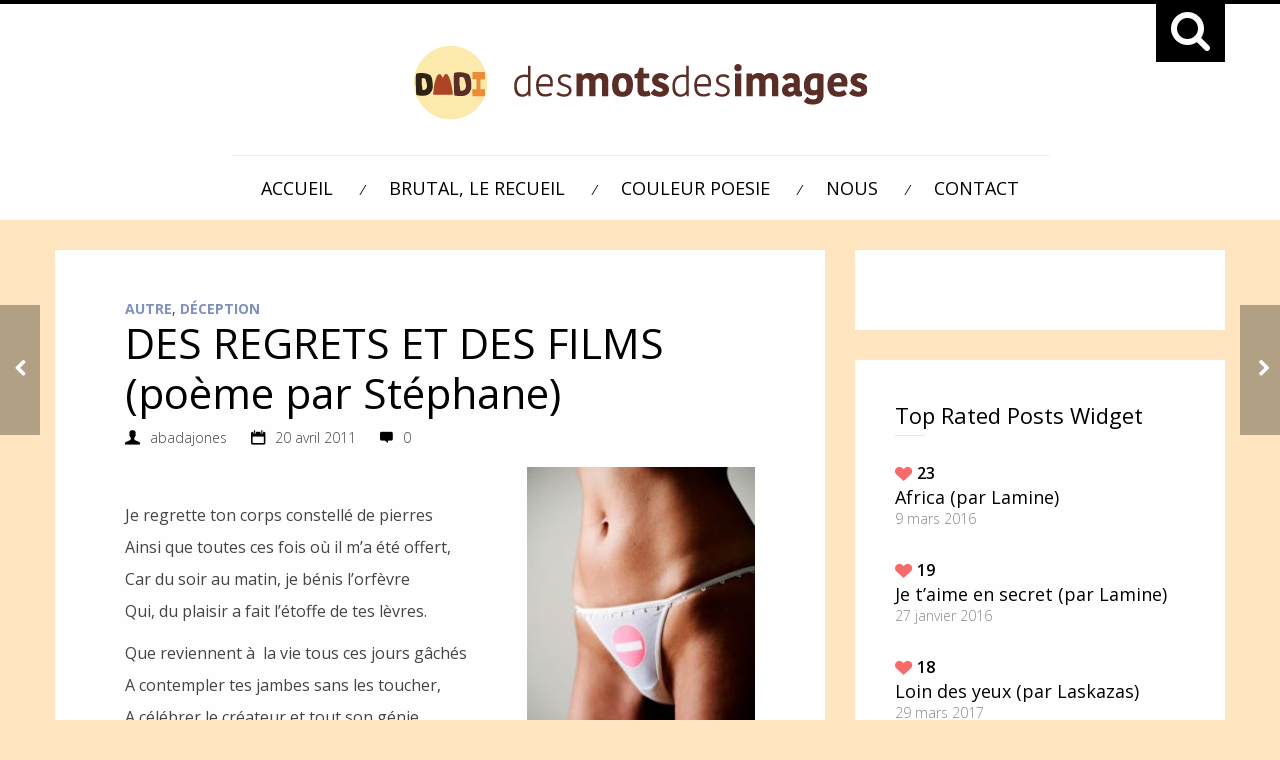

--- FILE ---
content_type: text/html; charset=UTF-8
request_url: https://desmotsdesimages.ci/des-regrets-et-des-films-poeme-par/
body_size: 9188
content:
<!DOCTYPE html>
<html lang="fr-FR">
<head>
	<meta charset="UTF-8">
	<meta http-equiv="X-UA-Compatible" content="IE=edge,chrome=1">
    <title>DES REGRETS ET DES FILMS (poème par Stéphane) - Des Mots Des Images</title>
    
    <!-- for mobile devices -->
	<meta name="viewport" content="width=device-width, initial-scale=1, maximum-scale=1"/>
	<meta name="format-detection" content="telephone=no" />
		
    <!-- Favicon Icon -->
		
	<link rel="shortcut icon" href="https://desmotsdesimages.ci/wp-content/themes/inkstory/images/favicon.ico" type="image/vnd.microsoft.icon"/>
	<link rel="icon" href="https://desmotsdesimages.ci/wp-content/themes/inkstory/images/favicon.ico" type="image/x-ico"/>	
		
	<script type="text/javascript">
        var search_placeholder = '';
        var post_comments_count = '0';
    </script>
    
	 <!--[if IE]>
	  <link rel="stylesheet" type="text/css" href="https://desmotsdesimages.ci/wp-content/themes/inkstory/css/IELow.css"/>		
	<![endif]-->
	<meta name='robots' content='index, follow, max-image-preview:large, max-snippet:-1, max-video-preview:-1' />

	<!-- This site is optimized with the Yoast SEO Premium plugin v20.1 (Yoast SEO v20.1) - https://yoast.com/wordpress/plugins/seo/ -->
	<link rel="canonical" href="https://desmotsdesimages.ci/des-regrets-et-des-films-poeme-par/" />
	<meta property="og:locale" content="fr_FR" />
	<meta property="og:type" content="article" />
	<meta property="og:title" content="DES REGRETS ET DES FILMS (poème par Stéphane)" />
	<meta property="og:description" content="Je regrette ton corps constellé de pierres Ainsi que toutes ces fois où il m&rsquo;a été offert, Car du soir au matin, je bénis l&rsquo;orfèvre Qui, du plaisir a fait l&rsquo;étoffe de tes lèvres. Que reviennent à  la vie tous ces jours gâchés A contempler tes jambes sans les toucher, A célébrer le créateur et [&hellip;]" />
	<meta property="og:url" content="https://desmotsdesimages.ci/des-regrets-et-des-films-poeme-par/" />
	<meta property="og:site_name" content="Des Mots Des Images" />
	<meta property="article:published_time" content="2011-04-20T13:09:00+00:00" />
	<meta property="article:modified_time" content="2023-02-09T12:04:11+00:00" />
	<meta property="og:image" content="https://desmotsdesimages.ci/wp-content/uploads/2011/04/sb10063288c-001.jpg" />
	<meta property="og:image:width" content="228" />
	<meta property="og:image:height" content="320" />
	<meta property="og:image:type" content="image/jpeg" />
	<meta name="author" content="abadajones" />
	<meta name="twitter:card" content="summary_large_image" />
	<script type="application/ld+json" class="yoast-schema-graph">{"@context":"https://schema.org","@graph":[{"@type":"WebPage","@id":"https://desmotsdesimages.ci/des-regrets-et-des-films-poeme-par/","url":"https://desmotsdesimages.ci/des-regrets-et-des-films-poeme-par/","name":"DES REGRETS ET DES FILMS (poème par Stéphane) - Des Mots Des Images","isPartOf":{"@id":"https://desmotsdesimages.ci/#website"},"primaryImageOfPage":{"@id":"https://desmotsdesimages.ci/des-regrets-et-des-films-poeme-par/#primaryimage"},"image":{"@id":"https://desmotsdesimages.ci/des-regrets-et-des-films-poeme-par/#primaryimage"},"thumbnailUrl":"https://desmotsdesimages.ci/wp-content/uploads/2011/04/sb10063288c-001.jpg","datePublished":"2011-04-20T13:09:00+00:00","dateModified":"2023-02-09T12:04:11+00:00","author":{"@id":"https://desmotsdesimages.ci/#/schema/person/b877dadc7bfaa6201e037ed59652eab0"},"breadcrumb":{"@id":"https://desmotsdesimages.ci/des-regrets-et-des-films-poeme-par/#breadcrumb"},"inLanguage":"fr-FR","potentialAction":[{"@type":"ReadAction","target":["https://desmotsdesimages.ci/des-regrets-et-des-films-poeme-par/"]}]},{"@type":"ImageObject","inLanguage":"fr-FR","@id":"https://desmotsdesimages.ci/des-regrets-et-des-films-poeme-par/#primaryimage","url":"https://desmotsdesimages.ci/wp-content/uploads/2011/04/sb10063288c-001.jpg","contentUrl":"https://desmotsdesimages.ci/wp-content/uploads/2011/04/sb10063288c-001.jpg","width":228,"height":320},{"@type":"BreadcrumbList","@id":"https://desmotsdesimages.ci/des-regrets-et-des-films-poeme-par/#breadcrumb","itemListElement":[{"@type":"ListItem","position":1,"name":"Accueil","item":"https://desmotsdesimages.ci/"},{"@type":"ListItem","position":2,"name":"DES REGRETS ET DES FILMS (poème par Stéphane)"}]},{"@type":"WebSite","@id":"https://desmotsdesimages.ci/#website","url":"https://desmotsdesimages.ci/","name":"Des Mots Des Images","description":"Poésie et bouts de vie","potentialAction":[{"@type":"SearchAction","target":{"@type":"EntryPoint","urlTemplate":"https://desmotsdesimages.ci/?s={search_term_string}"},"query-input":"required name=search_term_string"}],"inLanguage":"fr-FR"},{"@type":"Person","@id":"https://desmotsdesimages.ci/#/schema/person/b877dadc7bfaa6201e037ed59652eab0","name":"abadajones","image":{"@type":"ImageObject","inLanguage":"fr-FR","@id":"https://desmotsdesimages.ci/#/schema/person/image/","url":"https://secure.gravatar.com/avatar/79f2caec2d14fac879b401d184a49da8?s=96&d=mm&r=g","contentUrl":"https://secure.gravatar.com/avatar/79f2caec2d14fac879b401d184a49da8?s=96&d=mm&r=g","caption":"abadajones"},"url":"https://desmotsdesimages.ci/author/abadajones/"}]}</script>
	<!-- / Yoast SEO Premium plugin. -->


<link rel='dns-prefetch' href='//fonts.googleapis.com' />
<link rel="alternate" type="application/rss+xml" title="Des Mots Des Images &raquo; Flux" href="https://desmotsdesimages.ci/feed/" />
<script type="text/javascript">
window._wpemojiSettings = {"baseUrl":"https:\/\/s.w.org\/images\/core\/emoji\/14.0.0\/72x72\/","ext":".png","svgUrl":"https:\/\/s.w.org\/images\/core\/emoji\/14.0.0\/svg\/","svgExt":".svg","source":{"concatemoji":"https:\/\/desmotsdesimages.ci\/wp-includes\/js\/wp-emoji-release.min.js?ver=6.1.9"}};
/*! This file is auto-generated */
!function(e,a,t){var n,r,o,i=a.createElement("canvas"),p=i.getContext&&i.getContext("2d");function s(e,t){var a=String.fromCharCode,e=(p.clearRect(0,0,i.width,i.height),p.fillText(a.apply(this,e),0,0),i.toDataURL());return p.clearRect(0,0,i.width,i.height),p.fillText(a.apply(this,t),0,0),e===i.toDataURL()}function c(e){var t=a.createElement("script");t.src=e,t.defer=t.type="text/javascript",a.getElementsByTagName("head")[0].appendChild(t)}for(o=Array("flag","emoji"),t.supports={everything:!0,everythingExceptFlag:!0},r=0;r<o.length;r++)t.supports[o[r]]=function(e){if(p&&p.fillText)switch(p.textBaseline="top",p.font="600 32px Arial",e){case"flag":return s([127987,65039,8205,9895,65039],[127987,65039,8203,9895,65039])?!1:!s([55356,56826,55356,56819],[55356,56826,8203,55356,56819])&&!s([55356,57332,56128,56423,56128,56418,56128,56421,56128,56430,56128,56423,56128,56447],[55356,57332,8203,56128,56423,8203,56128,56418,8203,56128,56421,8203,56128,56430,8203,56128,56423,8203,56128,56447]);case"emoji":return!s([129777,127995,8205,129778,127999],[129777,127995,8203,129778,127999])}return!1}(o[r]),t.supports.everything=t.supports.everything&&t.supports[o[r]],"flag"!==o[r]&&(t.supports.everythingExceptFlag=t.supports.everythingExceptFlag&&t.supports[o[r]]);t.supports.everythingExceptFlag=t.supports.everythingExceptFlag&&!t.supports.flag,t.DOMReady=!1,t.readyCallback=function(){t.DOMReady=!0},t.supports.everything||(n=function(){t.readyCallback()},a.addEventListener?(a.addEventListener("DOMContentLoaded",n,!1),e.addEventListener("load",n,!1)):(e.attachEvent("onload",n),a.attachEvent("onreadystatechange",function(){"complete"===a.readyState&&t.readyCallback()})),(e=t.source||{}).concatemoji?c(e.concatemoji):e.wpemoji&&e.twemoji&&(c(e.twemoji),c(e.wpemoji)))}(window,document,window._wpemojiSettings);
</script>
<style type="text/css">
img.wp-smiley,
img.emoji {
	display: inline !important;
	border: none !important;
	box-shadow: none !important;
	height: 1em !important;
	width: 1em !important;
	margin: 0 0.07em !important;
	vertical-align: -0.1em !important;
	background: none !important;
	padding: 0 !important;
}
</style>
	<link rel='stylesheet' id='wp-block-library-css' href='https://desmotsdesimages.ci/wp-includes/css/dist/block-library/style.min.css?ver=6.1.9' type='text/css' media='all' />
<link rel='stylesheet' id='classic-theme-styles-css' href='https://desmotsdesimages.ci/wp-includes/css/classic-themes.min.css?ver=1' type='text/css' media='all' />
<style id='global-styles-inline-css' type='text/css'>
body{--wp--preset--color--black: #000000;--wp--preset--color--cyan-bluish-gray: #abb8c3;--wp--preset--color--white: #ffffff;--wp--preset--color--pale-pink: #f78da7;--wp--preset--color--vivid-red: #cf2e2e;--wp--preset--color--luminous-vivid-orange: #ff6900;--wp--preset--color--luminous-vivid-amber: #fcb900;--wp--preset--color--light-green-cyan: #7bdcb5;--wp--preset--color--vivid-green-cyan: #00d084;--wp--preset--color--pale-cyan-blue: #8ed1fc;--wp--preset--color--vivid-cyan-blue: #0693e3;--wp--preset--color--vivid-purple: #9b51e0;--wp--preset--gradient--vivid-cyan-blue-to-vivid-purple: linear-gradient(135deg,rgba(6,147,227,1) 0%,rgb(155,81,224) 100%);--wp--preset--gradient--light-green-cyan-to-vivid-green-cyan: linear-gradient(135deg,rgb(122,220,180) 0%,rgb(0,208,130) 100%);--wp--preset--gradient--luminous-vivid-amber-to-luminous-vivid-orange: linear-gradient(135deg,rgba(252,185,0,1) 0%,rgba(255,105,0,1) 100%);--wp--preset--gradient--luminous-vivid-orange-to-vivid-red: linear-gradient(135deg,rgba(255,105,0,1) 0%,rgb(207,46,46) 100%);--wp--preset--gradient--very-light-gray-to-cyan-bluish-gray: linear-gradient(135deg,rgb(238,238,238) 0%,rgb(169,184,195) 100%);--wp--preset--gradient--cool-to-warm-spectrum: linear-gradient(135deg,rgb(74,234,220) 0%,rgb(151,120,209) 20%,rgb(207,42,186) 40%,rgb(238,44,130) 60%,rgb(251,105,98) 80%,rgb(254,248,76) 100%);--wp--preset--gradient--blush-light-purple: linear-gradient(135deg,rgb(255,206,236) 0%,rgb(152,150,240) 100%);--wp--preset--gradient--blush-bordeaux: linear-gradient(135deg,rgb(254,205,165) 0%,rgb(254,45,45) 50%,rgb(107,0,62) 100%);--wp--preset--gradient--luminous-dusk: linear-gradient(135deg,rgb(255,203,112) 0%,rgb(199,81,192) 50%,rgb(65,88,208) 100%);--wp--preset--gradient--pale-ocean: linear-gradient(135deg,rgb(255,245,203) 0%,rgb(182,227,212) 50%,rgb(51,167,181) 100%);--wp--preset--gradient--electric-grass: linear-gradient(135deg,rgb(202,248,128) 0%,rgb(113,206,126) 100%);--wp--preset--gradient--midnight: linear-gradient(135deg,rgb(2,3,129) 0%,rgb(40,116,252) 100%);--wp--preset--duotone--dark-grayscale: url('#wp-duotone-dark-grayscale');--wp--preset--duotone--grayscale: url('#wp-duotone-grayscale');--wp--preset--duotone--purple-yellow: url('#wp-duotone-purple-yellow');--wp--preset--duotone--blue-red: url('#wp-duotone-blue-red');--wp--preset--duotone--midnight: url('#wp-duotone-midnight');--wp--preset--duotone--magenta-yellow: url('#wp-duotone-magenta-yellow');--wp--preset--duotone--purple-green: url('#wp-duotone-purple-green');--wp--preset--duotone--blue-orange: url('#wp-duotone-blue-orange');--wp--preset--font-size--small: 13px;--wp--preset--font-size--medium: 20px;--wp--preset--font-size--large: 36px;--wp--preset--font-size--x-large: 42px;--wp--preset--spacing--20: 0.44rem;--wp--preset--spacing--30: 0.67rem;--wp--preset--spacing--40: 1rem;--wp--preset--spacing--50: 1.5rem;--wp--preset--spacing--60: 2.25rem;--wp--preset--spacing--70: 3.38rem;--wp--preset--spacing--80: 5.06rem;}:where(.is-layout-flex){gap: 0.5em;}body .is-layout-flow > .alignleft{float: left;margin-inline-start: 0;margin-inline-end: 2em;}body .is-layout-flow > .alignright{float: right;margin-inline-start: 2em;margin-inline-end: 0;}body .is-layout-flow > .aligncenter{margin-left: auto !important;margin-right: auto !important;}body .is-layout-constrained > .alignleft{float: left;margin-inline-start: 0;margin-inline-end: 2em;}body .is-layout-constrained > .alignright{float: right;margin-inline-start: 2em;margin-inline-end: 0;}body .is-layout-constrained > .aligncenter{margin-left: auto !important;margin-right: auto !important;}body .is-layout-constrained > :where(:not(.alignleft):not(.alignright):not(.alignfull)){max-width: var(--wp--style--global--content-size);margin-left: auto !important;margin-right: auto !important;}body .is-layout-constrained > .alignwide{max-width: var(--wp--style--global--wide-size);}body .is-layout-flex{display: flex;}body .is-layout-flex{flex-wrap: wrap;align-items: center;}body .is-layout-flex > *{margin: 0;}:where(.wp-block-columns.is-layout-flex){gap: 2em;}.has-black-color{color: var(--wp--preset--color--black) !important;}.has-cyan-bluish-gray-color{color: var(--wp--preset--color--cyan-bluish-gray) !important;}.has-white-color{color: var(--wp--preset--color--white) !important;}.has-pale-pink-color{color: var(--wp--preset--color--pale-pink) !important;}.has-vivid-red-color{color: var(--wp--preset--color--vivid-red) !important;}.has-luminous-vivid-orange-color{color: var(--wp--preset--color--luminous-vivid-orange) !important;}.has-luminous-vivid-amber-color{color: var(--wp--preset--color--luminous-vivid-amber) !important;}.has-light-green-cyan-color{color: var(--wp--preset--color--light-green-cyan) !important;}.has-vivid-green-cyan-color{color: var(--wp--preset--color--vivid-green-cyan) !important;}.has-pale-cyan-blue-color{color: var(--wp--preset--color--pale-cyan-blue) !important;}.has-vivid-cyan-blue-color{color: var(--wp--preset--color--vivid-cyan-blue) !important;}.has-vivid-purple-color{color: var(--wp--preset--color--vivid-purple) !important;}.has-black-background-color{background-color: var(--wp--preset--color--black) !important;}.has-cyan-bluish-gray-background-color{background-color: var(--wp--preset--color--cyan-bluish-gray) !important;}.has-white-background-color{background-color: var(--wp--preset--color--white) !important;}.has-pale-pink-background-color{background-color: var(--wp--preset--color--pale-pink) !important;}.has-vivid-red-background-color{background-color: var(--wp--preset--color--vivid-red) !important;}.has-luminous-vivid-orange-background-color{background-color: var(--wp--preset--color--luminous-vivid-orange) !important;}.has-luminous-vivid-amber-background-color{background-color: var(--wp--preset--color--luminous-vivid-amber) !important;}.has-light-green-cyan-background-color{background-color: var(--wp--preset--color--light-green-cyan) !important;}.has-vivid-green-cyan-background-color{background-color: var(--wp--preset--color--vivid-green-cyan) !important;}.has-pale-cyan-blue-background-color{background-color: var(--wp--preset--color--pale-cyan-blue) !important;}.has-vivid-cyan-blue-background-color{background-color: var(--wp--preset--color--vivid-cyan-blue) !important;}.has-vivid-purple-background-color{background-color: var(--wp--preset--color--vivid-purple) !important;}.has-black-border-color{border-color: var(--wp--preset--color--black) !important;}.has-cyan-bluish-gray-border-color{border-color: var(--wp--preset--color--cyan-bluish-gray) !important;}.has-white-border-color{border-color: var(--wp--preset--color--white) !important;}.has-pale-pink-border-color{border-color: var(--wp--preset--color--pale-pink) !important;}.has-vivid-red-border-color{border-color: var(--wp--preset--color--vivid-red) !important;}.has-luminous-vivid-orange-border-color{border-color: var(--wp--preset--color--luminous-vivid-orange) !important;}.has-luminous-vivid-amber-border-color{border-color: var(--wp--preset--color--luminous-vivid-amber) !important;}.has-light-green-cyan-border-color{border-color: var(--wp--preset--color--light-green-cyan) !important;}.has-vivid-green-cyan-border-color{border-color: var(--wp--preset--color--vivid-green-cyan) !important;}.has-pale-cyan-blue-border-color{border-color: var(--wp--preset--color--pale-cyan-blue) !important;}.has-vivid-cyan-blue-border-color{border-color: var(--wp--preset--color--vivid-cyan-blue) !important;}.has-vivid-purple-border-color{border-color: var(--wp--preset--color--vivid-purple) !important;}.has-vivid-cyan-blue-to-vivid-purple-gradient-background{background: var(--wp--preset--gradient--vivid-cyan-blue-to-vivid-purple) !important;}.has-light-green-cyan-to-vivid-green-cyan-gradient-background{background: var(--wp--preset--gradient--light-green-cyan-to-vivid-green-cyan) !important;}.has-luminous-vivid-amber-to-luminous-vivid-orange-gradient-background{background: var(--wp--preset--gradient--luminous-vivid-amber-to-luminous-vivid-orange) !important;}.has-luminous-vivid-orange-to-vivid-red-gradient-background{background: var(--wp--preset--gradient--luminous-vivid-orange-to-vivid-red) !important;}.has-very-light-gray-to-cyan-bluish-gray-gradient-background{background: var(--wp--preset--gradient--very-light-gray-to-cyan-bluish-gray) !important;}.has-cool-to-warm-spectrum-gradient-background{background: var(--wp--preset--gradient--cool-to-warm-spectrum) !important;}.has-blush-light-purple-gradient-background{background: var(--wp--preset--gradient--blush-light-purple) !important;}.has-blush-bordeaux-gradient-background{background: var(--wp--preset--gradient--blush-bordeaux) !important;}.has-luminous-dusk-gradient-background{background: var(--wp--preset--gradient--luminous-dusk) !important;}.has-pale-ocean-gradient-background{background: var(--wp--preset--gradient--pale-ocean) !important;}.has-electric-grass-gradient-background{background: var(--wp--preset--gradient--electric-grass) !important;}.has-midnight-gradient-background{background: var(--wp--preset--gradient--midnight) !important;}.has-small-font-size{font-size: var(--wp--preset--font-size--small) !important;}.has-medium-font-size{font-size: var(--wp--preset--font-size--medium) !important;}.has-large-font-size{font-size: var(--wp--preset--font-size--large) !important;}.has-x-large-font-size{font-size: var(--wp--preset--font-size--x-large) !important;}
.wp-block-navigation a:where(:not(.wp-element-button)){color: inherit;}
:where(.wp-block-columns.is-layout-flex){gap: 2em;}
.wp-block-pullquote{font-size: 1.5em;line-height: 1.6;}
</style>
<link rel='stylesheet' id='contact-form-7-css' href='https://desmotsdesimages.ci/wp-content/plugins/contact-form-7/includes/css/styles.css?ver=5.7.3' type='text/css' media='all' />
<link rel='stylesheet' id='zilla-likes-css' href='https://desmotsdesimages.ci/wp-content/plugins/zilla-likes/styles/zilla-likes.css?ver=6.1.9' type='text/css' media='all' />
<link rel='stylesheet' id='font-awesome-style-css' href='https://desmotsdesimages.ci/wp-content/themes/inkstory/css/font-awesome.min.css?ver=1.0' type='text/css' media='all' />
<link rel='stylesheet' id='fontello-style-css' href='https://desmotsdesimages.ci/wp-content/themes/inkstory/css/fontello.css?ver=1.0' type='text/css' media='all' />
<link rel='stylesheet' id='owl-carousel-style-css' href='https://desmotsdesimages.ci/wp-content/themes/inkstory/css/owl.carousel.css?ver=1.0' type='text/css' media='all' />
<link rel='stylesheet' id='owl-carousel-transitions-css' href='https://desmotsdesimages.ci/wp-content/themes/inkstory/css/owl.transitions.css?ver=1.0' type='text/css' media='all' />
<link rel='stylesheet' id='mediaplayer-style-css' href='https://desmotsdesimages.ci/wp-content/themes/inkstory/css/audioplayer.css?ver=1.0' type='text/css' media='all' />
<link rel='stylesheet' id='prettyPhoto-style-css' href='https://desmotsdesimages.ci/wp-content/themes/inkstory/css/prettyPhoto.css?ver=1.0' type='text/css' media='all' />
<link rel='stylesheet' id='jscomposer-style-css' href='https://desmotsdesimages.ci/wp-content/themes/inkstory/css/js_composer.css?ver=1.0' type='text/css' media='all' />
<link rel='stylesheet' id='default-style-css' href='https://desmotsdesimages.ci/wp-content/themes/inkstory/style.css?ver=1.0' type='text/css' media='all' />
<link rel='stylesheet' id='media-style-css' href='https://desmotsdesimages.ci/wp-content/themes/inkstory/css/media.css?ver=1.0' type='text/css' media='all' />
<link rel='stylesheet' id='mytheme-opensans-css' href='https://fonts.googleapis.com/css?family=Open+Sans%3A400%2C300%2C300italic%2C400italic%2C600%2C600italic%2C700italic%2C700%2C800%2C800italic&#038;ver=6.1.9' type='text/css' media='all' />
<link rel='stylesheet' id='mytheme-playfair-css' href='https://fonts.googleapis.com/css?family=Playfair+Display%3A400%2C700&#038;ver=6.1.9' type='text/css' media='all' />
<script type='text/javascript' src='https://desmotsdesimages.ci/wp-includes/js/jquery/jquery.min.js?ver=3.6.1' id='jquery-core-js'></script>
<script type='text/javascript' src='https://desmotsdesimages.ci/wp-includes/js/jquery/jquery-migrate.min.js?ver=3.3.2' id='jquery-migrate-js'></script>
<script type='text/javascript' id='zilla-likes-js-extra'>
/* <![CDATA[ */
var zilla = {"ajaxurl":"https:\/\/desmotsdesimages.ci\/wp-admin\/admin-ajax.php"};
var zilla_likes = {"ajaxurl":"https:\/\/desmotsdesimages.ci\/wp-admin\/admin-ajax.php"};
/* ]]> */
</script>
<script type='text/javascript' src='https://desmotsdesimages.ci/wp-content/plugins/zilla-likes/scripts/zilla-likes.js?ver=6.1.9' id='zilla-likes-js'></script>
<link rel="https://api.w.org/" href="https://desmotsdesimages.ci/wp-json/" /><link rel="alternate" type="application/json" href="https://desmotsdesimages.ci/wp-json/wp/v2/posts/1030" /><link rel="EditURI" type="application/rsd+xml" title="RSD" href="https://desmotsdesimages.ci/xmlrpc.php?rsd" />
<link rel="wlwmanifest" type="application/wlwmanifest+xml" href="https://desmotsdesimages.ci/wp-includes/wlwmanifest.xml" />
<meta name="generator" content="WordPress 6.1.9" />
<link rel='shortlink' href='https://desmotsdesimages.ci/?p=1030' />
<link rel="alternate" type="application/json+oembed" href="https://desmotsdesimages.ci/wp-json/oembed/1.0/embed?url=https%3A%2F%2Fdesmotsdesimages.ci%2Fdes-regrets-et-des-films-poeme-par%2F" />
<link rel="alternate" type="text/xml+oembed" href="https://desmotsdesimages.ci/wp-json/oembed/1.0/embed?url=https%3A%2F%2Fdesmotsdesimages.ci%2Fdes-regrets-et-des-films-poeme-par%2F&#038;format=xml" />
<meta name="generator" content="Powered by WPBakery Page Builder - drag and drop page builder for WordPress."/>
<link rel="icon" href="https://desmotsdesimages.ci/wp-content/uploads/2015/08/cropped-favicon-e1439315674905-32x32.png" sizes="32x32" />
<link rel="icon" href="https://desmotsdesimages.ci/wp-content/uploads/2015/08/cropped-favicon-e1439315674905-192x192.png" sizes="192x192" />
<link rel="apple-touch-icon" href="https://desmotsdesimages.ci/wp-content/uploads/2015/08/cropped-favicon-e1439315674905-180x180.png" />
<meta name="msapplication-TileImage" content="https://desmotsdesimages.ci/wp-content/uploads/2015/08/cropped-favicon-e1439315674905-270x270.png" />
<noscript><style> .wpb_animate_when_almost_visible { opacity: 1; }</style></noscript>		
</head>
<body class="post-template-default single single-post postid-1030 single-format-standard wpb-js-composer js-comp-ver-6.9.0 vc_responsive">
<div id="somedialog" class="dialog">
	<div class="dialog__overlay"></div>
	<div class="dialog__content search-wrap">
		<form role="search" method="get" id="searchform" class="searchform" action="https://desmotsdesimages.ci/">
				<div>
					<label class="screen-reader-text" for="s">Rechercher :</label>
					<input type="text" value="" name="s" id="s" />
					<input type="submit" id="searchsubmit" value="Rechercher" />
				</div>
			</form>		<div class="action" data-dialog-close>X</div>
	</div>
</div>
<div class="search-under">
	<div class="center">
		<div data-dialog="somedialog"  class="search-icon trigger">
			<div class="fa icons fa-search"></div>
		</div>
	</div>
	<div class="clear"></div>
</div>	
<div class="header-wrapper-both-menus">	
	<div class="header-wrapper header1">
		<div class="center">
			<div class="logo"><a href="https://desmotsdesimages.ci" title=""><img  id="logoImage"  src="http://desmotsdesimages.ci/wp-content/uploads/2015/07/logo-dmdi1.png" alt="" title="" /></a></div>			<div class="clear"></div>
			<div class="header1-divider"></div>
			<div class="main-menu menu-header1">
			<div class="menu-main-nav-menu-container"><ul id="menu-main-nav-menu" class="sf-menu"><li id="menu-item-369" class="menu-item menu-item-type-post_type menu-item-object-page menu-item-home menu-item-369"><a href="https://desmotsdesimages.ci/">ACCUEIL</a></li>
<li id="menu-item-383" class="menu-item menu-item-type-post_type menu-item-object-page menu-item-383"><a href="https://desmotsdesimages.ci/brutal-le-recueil/">BRUTAL, LE RECUEIL</a></li>
<li id="menu-item-386" class="menu-item menu-item-type-post_type menu-item-object-page menu-item-386"><a href="https://desmotsdesimages.ci/couleur-poesie/">COULEUR POESIE</a></li>
<li id="menu-item-368" class="menu-item menu-item-type-post_type menu-item-object-page menu-item-368"><a href="https://desmotsdesimages.ci/nous/">NOUS</a></li>
<li id="menu-item-443" class="menu-item menu-item-type-post_type menu-item-object-page menu-item-443"><a href="https://desmotsdesimages.ci/contact/">CONTACT</a></li>
</ul></div>			</div>
		<div class="clear"></div>
		</div>
	</div>
	<div class="header-wrapper header2">
		<div class="header-inner-wrapper">
			<div class="center">
					<div class="main-menu menu menu-header2">
						<div class="menu-main-nav-menu-container"><ul id="menu-main-nav-menu-1" class="sf-menu"><li class="menu-item menu-item-type-post_type menu-item-object-page menu-item-home menu-item-369"><a href="https://desmotsdesimages.ci/">ACCUEIL</a></li>
<li class="menu-item menu-item-type-post_type menu-item-object-page menu-item-383"><a href="https://desmotsdesimages.ci/brutal-le-recueil/">BRUTAL, LE RECUEIL</a></li>
<li class="menu-item menu-item-type-post_type menu-item-object-page menu-item-386"><a href="https://desmotsdesimages.ci/couleur-poesie/">COULEUR POESIE</a></li>
<li class="menu-item menu-item-type-post_type menu-item-object-page menu-item-368"><a href="https://desmotsdesimages.ci/nous/">NOUS</a></li>
<li class="menu-item menu-item-type-post_type menu-item-object-page menu-item-443"><a href="https://desmotsdesimages.ci/contact/">CONTACT</a></li>
</ul></div>				</div>
				<div class="clear"></div>
			</div>
		</div>
	<div class="clear"></div>
	</div>
</div>
	<div class="clear"></div>
<div class="container-wrapper">
	<div class="center">	
				<a href="https://desmotsdesimages.ci/sterile-par-ange-gnaly/" class="next-post-wrapper">
			<span><i class="fa nextprev-icon fa-chevron-left"></i></span>
			<span class="next-post-details">
				<span class="next-post-details-inside">
				<span class="nextprev-post-image"><img src="https://desmotsdesimages.ci/wp-content/uploads/2011/04/sterile-150x150.jpg" alt="STÉRILE (poème par Ange Gnaly)" /></span><span class="nextprev-post-title">STÉRILE (poème par Ange Gnaly)</span>				</span>
			</span>
		</a>
			<a href="https://desmotsdesimages.ci/vers-de-guerre-poeme-par-eugenio/" class="prev-post-wrapper">
			<span class="next-post-details left-details">
				<span class="next-post-details-inside">
				<span class="nextprev-post-title">VERS DE GUERRE (poème par Eugenio)</span><span class="nextprev-post-image"><img src="https://desmotsdesimages.ci/wp-content/uploads/2011/03/versdeguerre-150x150.png" alt="STÉRILE (poème par Ange Gnaly)" /></span>				</span>
			</span>
			<span><i class="fa nextprev-icon previcon fa-chevron-right"></i></span>
		</a>
			<div id="container"> <!-- start container -->	
			<div class="vc_row wpb_row vc_inner vc_row-fluid">
				<div class="vc_col-sm-8 wpb_column vc_column_container">
					<div class="wpb_wrapper">
								
				<div id="post-1030" class="post-1030 post type-post status-publish format-standard has-post-thumbnail hentry category-autre category-deception">
									<div class="post-showing-type1-wrapper">
						<div class="post-showing-type1">
														<div class="post-type">
																</div>
								<div class="post-details-wrapper">
									<div class="post-categories">
									   							 				<a class="cat-link category-bg-color-1" href="https://desmotsdesimages.ci/category/autre/"  >Autre</a>,
   							 				   							 				<a class="cat-link category-bg-color-56" href="https://desmotsdesimages.ci/category/deception/"  >Déception</a>
   							 													</div>
									<i class="post-format-icon "></i>
									<div class="clear"></div>
									<h1 class="post-title-single">
										DES REGRETS ET DES FILMS (poème par Stéphane)									</h1>
									<div class="clear"></div>
									<div class="post-details">
										<span class="post-detail-single"><i class="post-details-icon icon-user"></i><a href="https://desmotsdesimages.ci/author/abadajones/" title="Articles par abadajones" rel="author">abadajones</a></span>
										<span class="post-detail-single"><i class="post-details-icon icon-calendar"></i>20 avril 2011</span>
										<span class="post-detail-single"><i class="post-details-icon icon-comment"></i><a href="https://desmotsdesimages.ci/des-regrets-et-des-films-poeme-par/#respond" >0</a></span>
									</div>
									<div class="clear"></div>
									<div class="post_content">
										<p><a href="http://4.bp.blogspot.com/-yarqfb1O3tA/Ta7aJlftYdI/AAAAAAAAApo/7PwpKYzu7EQ/s1600/sb10063288c-001.jpg" imageanchor="1" style="clear: right; float: right; margin-bottom: 1em; margin-left: 1em;"><img decoding="async" border="0" height="320" src="https://desmotsdesimages.ci/wp-content/uploads/2011/04/sb10063288c-001.jpg" width="228" /></a><br />
Je regrette ton corps constellé de pierres <br />
Ainsi que toutes ces fois où il m&rsquo;a été offert,<br />
Car du soir au matin, je bénis l&rsquo;orfèvre<br />
Qui, du plaisir a fait l&rsquo;étoffe de tes lèvres.</p>
<p>Que reviennent à  la vie tous ces jours gâchés<br />
A contempler tes jambes sans les toucher,<br />
A célébrer le créateur et tout son génie <br />
Pour avoir enfermé en ton sein désir infini,</p>
<p>Car je hais mes nuits et leur imaginaire<br />
Qui se perdent dans les profondeurs de ta chair<br />
Me voilà  aujourd&rsquo;hui devenu talentueux cinéaste<br />
Pour avoir été, hier, un amant bien trop chaste.</p>
<a href="#" class="zilla-likes" id="zilla-likes-1030" title="Like this"><span class="zilla-likes-count">0</span> <span class="zilla-likes-postfix"></span></a>									</div>
									<div class="post-bottom-details">
										<div class="fl">
											<div class="post-tags"></div>
										</div>
										<div class="fr">
											<div class="share-post-wrapper">
<ul class="socials-wrap">
						
								
</ul>
</div>
																							<a href="#" class="zilla-likes" id="zilla-likes-1030" title="Like this"><span class="zilla-likes-count">0</span> <span class="zilla-likes-postfix"></span></a>																					</div>
									</div>
								</div>
													</div>
					<div class="clear"></div>
				</div>
				
				<div class="post-showing-type1-wrapper comments-wrapper">
					<div class="post-showing-type1">
						<!-- start comments -->												
						<div id="comments">
													</div>				
						<!-- end comments -->	
					</div>
					<div class="clear"></div>
				</div>
				</div>
					
				</div>
				</div>
				<div class="vc_col-sm-4 wpb_column vc_column_container">
					<div class="wpb_wrapper sidebar sidebar-right">
			
				<div id="text-2" class="widget animationClass widget_text">			<div class="textwidget"><div id="fb-root"></div><script src="http://connect.facebook.net/en_US/all.js#xfbml=1"></script><fb:like-box href="http://www.facebook.com/desmotsdesimages" width="300" show_faces="true" border_color="" stream="false" header="false"></fb:like-box></div>
		<div class="clear"></div></div><div class="clear"></div><div id="top_rated_widget-2" class="widget animationClass top_rated_widget"><h3 class="sidebar-title">Top Rated Posts Widget</h3><div class="title-stripes-left"></div><div class="clear"></div><div class="top-rated-posts">					
						<div class="top-rated-post">
							<div class="top-rated-icon-wrap">
								<i class="top-rated-icon icon-heart"></i>
								<span>23</span>
							</div>
							<div class="clear"></div>
							<div class="top-rated-details">
								<a class="top-rated-url" href="https://desmotsdesimages.ci/africa-par-lamine/">Africa (par Lamine)</a> 
								<div class="top-rated-date">9 mars 2016</div>
							</div>
						</div>
						<div class="clear"></div>
									
						<div class="top-rated-post">
							<div class="top-rated-icon-wrap">
								<i class="top-rated-icon icon-heart"></i>
								<span>19</span>
							</div>
							<div class="clear"></div>
							<div class="top-rated-details">
								<a class="top-rated-url" href="https://desmotsdesimages.ci/je-taime-en-secret-par-lamine/">Je t&rsquo;aime en secret (par Lamine)</a> 
								<div class="top-rated-date">27 janvier 2016</div>
							</div>
						</div>
						<div class="clear"></div>
									
						<div class="top-rated-post">
							<div class="top-rated-icon-wrap">
								<i class="top-rated-icon icon-heart"></i>
								<span>18</span>
							</div>
							<div class="clear"></div>
							<div class="top-rated-details">
								<a class="top-rated-url" href="https://desmotsdesimages.ci/loin-des-yeux-par-laskazas/">Loin des yeux (par Laskazas)</a> 
								<div class="top-rated-date">29 mars 2017</div>
							</div>
						</div>
						<div class="clear"></div>
				</div>	<div class="clear"></div>		
	<div class="clear"></div></div><div class="clear"></div><div id="post_widget-2" class="widget animationClass post_widget"><h3 class="sidebar-title">Derniers Articles</h3><div class="title-stripes-left"></div><div class="clear"></div><div class="latest-posts"></div>	<div class="clear"></div>		
	<div class="clear"></div></div><div class="clear"></div><div id="top_commented_widget-2" class="widget animationClass top_commented_widget"><h3 class="sidebar-title">Top Commentaire</h3><div class="title-stripes-left"></div><div class="clear"></div><div class="top-commented-posts">					
						<div class="top-commented-post">
							<div class="top-commented-icon-wrap">
								<i class="top-commented-icon icon-comment"><span>0</span></i>
							</div>
							<div class="top-commented-details">
								<a class="top-commented-url" href="https://desmotsdesimages.ci/le-ciel-de-ton-corps/">LE CIEL DE TON CORPS (par Stéphane)</a> 
								<div class="top-commented-date">3 août 2010</div>
							</div>
						</div>
						<div class="clear"></div>
									
						<div class="top-commented-post">
							<div class="top-commented-icon-wrap">
								<i class="top-commented-icon icon-comment"><span>0</span></i>
							</div>
							<div class="top-commented-details">
								<a class="top-commented-url" href="https://desmotsdesimages.ci/la-fille-de-la-lumiere/">LA FILLE DE LA LUMIERE (par Stéphane)</a> 
								<div class="top-commented-date">3 août 2010</div>
							</div>
						</div>
						<div class="clear"></div>
									
						<div class="top-commented-post">
							<div class="top-commented-icon-wrap">
								<i class="top-commented-icon icon-comment"><span>0</span></i>
							</div>
							<div class="top-commented-details">
								<a class="top-commented-url" href="https://desmotsdesimages.ci/la-petasse-du-coin-par-guy/">LA PÉTASSE DU COIN (par Guy)</a> 
								<div class="top-commented-date">4 août 2010</div>
							</div>
						</div>
						<div class="clear"></div>
				</div>	<div class="clear"></div>		
	<div class="clear"></div></div><div class="clear"></div><div id="archives-2" class="widget animationClass widget_archive"><h3 class="sidebar-title">Archives</h3><div class="title-stripes-left"></div><div class="clear"></div>		<label class="screen-reader-text" for="archives-dropdown-2">Archives</label>
		<select id="archives-dropdown-2" name="archive-dropdown">
			
			<option value="">Sélectionner un mois</option>
				<option value='https://desmotsdesimages.ci/2023/07/'> juillet 2023 &nbsp;(2)</option>
	<option value='https://desmotsdesimages.ci/2023/06/'> juin 2023 &nbsp;(3)</option>
	<option value='https://desmotsdesimages.ci/2023/05/'> mai 2023 &nbsp;(3)</option>
	<option value='https://desmotsdesimages.ci/2023/04/'> avril 2023 &nbsp;(1)</option>
	<option value='https://desmotsdesimages.ci/2023/03/'> mars 2023 &nbsp;(3)</option>
	<option value='https://desmotsdesimages.ci/2023/02/'> février 2023 &nbsp;(2)</option>
	<option value='https://desmotsdesimages.ci/2023/01/'> janvier 2023 &nbsp;(8)</option>
	<option value='https://desmotsdesimages.ci/2022/12/'> décembre 2022 &nbsp;(7)</option>
	<option value='https://desmotsdesimages.ci/2022/11/'> novembre 2022 &nbsp;(2)</option>
	<option value='https://desmotsdesimages.ci/2022/10/'> octobre 2022 &nbsp;(4)</option>
	<option value='https://desmotsdesimages.ci/2018/10/'> octobre 2018 &nbsp;(5)</option>
	<option value='https://desmotsdesimages.ci/2018/09/'> septembre 2018 &nbsp;(9)</option>
	<option value='https://desmotsdesimages.ci/2018/07/'> juillet 2018 &nbsp;(3)</option>
	<option value='https://desmotsdesimages.ci/2018/06/'> juin 2018 &nbsp;(3)</option>
	<option value='https://desmotsdesimages.ci/2018/05/'> mai 2018 &nbsp;(12)</option>
	<option value='https://desmotsdesimages.ci/2018/04/'> avril 2018 &nbsp;(12)</option>
	<option value='https://desmotsdesimages.ci/2018/03/'> mars 2018 &nbsp;(12)</option>
	<option value='https://desmotsdesimages.ci/2018/02/'> février 2018 &nbsp;(3)</option>
	<option value='https://desmotsdesimages.ci/2017/04/'> avril 2017 &nbsp;(6)</option>
	<option value='https://desmotsdesimages.ci/2017/03/'> mars 2017 &nbsp;(10)</option>
	<option value='https://desmotsdesimages.ci/2017/02/'> février 2017 &nbsp;(7)</option>
	<option value='https://desmotsdesimages.ci/2016/06/'> juin 2016 &nbsp;(2)</option>
	<option value='https://desmotsdesimages.ci/2016/04/'> avril 2016 &nbsp;(1)</option>
	<option value='https://desmotsdesimages.ci/2016/03/'> mars 2016 &nbsp;(6)</option>
	<option value='https://desmotsdesimages.ci/2016/02/'> février 2016 &nbsp;(1)</option>
	<option value='https://desmotsdesimages.ci/2016/01/'> janvier 2016 &nbsp;(12)</option>
	<option value='https://desmotsdesimages.ci/2015/12/'> décembre 2015 &nbsp;(2)</option>
	<option value='https://desmotsdesimages.ci/2015/11/'> novembre 2015 &nbsp;(1)</option>
	<option value='https://desmotsdesimages.ci/2015/10/'> octobre 2015 &nbsp;(4)</option>
	<option value='https://desmotsdesimages.ci/2015/09/'> septembre 2015 &nbsp;(14)</option>
	<option value='https://desmotsdesimages.ci/2015/08/'> août 2015 &nbsp;(2)</option>
	<option value='https://desmotsdesimages.ci/2015/07/'> juillet 2015 &nbsp;(13)</option>
	<option value='https://desmotsdesimages.ci/2015/06/'> juin 2015 &nbsp;(10)</option>
	<option value='https://desmotsdesimages.ci/2015/05/'> mai 2015 &nbsp;(10)</option>
	<option value='https://desmotsdesimages.ci/2015/04/'> avril 2015 &nbsp;(8)</option>
	<option value='https://desmotsdesimages.ci/2015/03/'> mars 2015 &nbsp;(8)</option>
	<option value='https://desmotsdesimages.ci/2015/02/'> février 2015 &nbsp;(8)</option>
	<option value='https://desmotsdesimages.ci/2015/01/'> janvier 2015 &nbsp;(11)</option>
	<option value='https://desmotsdesimages.ci/2014/12/'> décembre 2014 &nbsp;(5)</option>
	<option value='https://desmotsdesimages.ci/2014/11/'> novembre 2014 &nbsp;(5)</option>
	<option value='https://desmotsdesimages.ci/2014/10/'> octobre 2014 &nbsp;(8)</option>
	<option value='https://desmotsdesimages.ci/2014/09/'> septembre 2014 &nbsp;(8)</option>
	<option value='https://desmotsdesimages.ci/2014/08/'> août 2014 &nbsp;(3)</option>
	<option value='https://desmotsdesimages.ci/2014/07/'> juillet 2014 &nbsp;(11)</option>
	<option value='https://desmotsdesimages.ci/2014/06/'> juin 2014 &nbsp;(10)</option>
	<option value='https://desmotsdesimages.ci/2014/05/'> mai 2014 &nbsp;(15)</option>
	<option value='https://desmotsdesimages.ci/2014/04/'> avril 2014 &nbsp;(4)</option>
	<option value='https://desmotsdesimages.ci/2014/03/'> mars 2014 &nbsp;(8)</option>
	<option value='https://desmotsdesimages.ci/2014/02/'> février 2014 &nbsp;(11)</option>
	<option value='https://desmotsdesimages.ci/2014/01/'> janvier 2014 &nbsp;(14)</option>
	<option value='https://desmotsdesimages.ci/2013/12/'> décembre 2013 &nbsp;(11)</option>
	<option value='https://desmotsdesimages.ci/2013/11/'> novembre 2013 &nbsp;(11)</option>
	<option value='https://desmotsdesimages.ci/2013/10/'> octobre 2013 &nbsp;(17)</option>
	<option value='https://desmotsdesimages.ci/2013/09/'> septembre 2013 &nbsp;(14)</option>
	<option value='https://desmotsdesimages.ci/2013/08/'> août 2013 &nbsp;(9)</option>
	<option value='https://desmotsdesimages.ci/2013/07/'> juillet 2013 &nbsp;(10)</option>
	<option value='https://desmotsdesimages.ci/2013/06/'> juin 2013 &nbsp;(8)</option>
	<option value='https://desmotsdesimages.ci/2013/05/'> mai 2013 &nbsp;(11)</option>
	<option value='https://desmotsdesimages.ci/2013/04/'> avril 2013 &nbsp;(19)</option>
	<option value='https://desmotsdesimages.ci/2013/03/'> mars 2013 &nbsp;(18)</option>
	<option value='https://desmotsdesimages.ci/2013/02/'> février 2013 &nbsp;(13)</option>
	<option value='https://desmotsdesimages.ci/2013/01/'> janvier 2013 &nbsp;(7)</option>
	<option value='https://desmotsdesimages.ci/2012/12/'> décembre 2012 &nbsp;(6)</option>
	<option value='https://desmotsdesimages.ci/2012/11/'> novembre 2012 &nbsp;(10)</option>
	<option value='https://desmotsdesimages.ci/2012/10/'> octobre 2012 &nbsp;(12)</option>
	<option value='https://desmotsdesimages.ci/2012/09/'> septembre 2012 &nbsp;(10)</option>
	<option value='https://desmotsdesimages.ci/2012/08/'> août 2012 &nbsp;(7)</option>
	<option value='https://desmotsdesimages.ci/2012/07/'> juillet 2012 &nbsp;(13)</option>
	<option value='https://desmotsdesimages.ci/2012/06/'> juin 2012 &nbsp;(10)</option>
	<option value='https://desmotsdesimages.ci/2012/05/'> mai 2012 &nbsp;(10)</option>
	<option value='https://desmotsdesimages.ci/2012/04/'> avril 2012 &nbsp;(10)</option>
	<option value='https://desmotsdesimages.ci/2012/03/'> mars 2012 &nbsp;(12)</option>
	<option value='https://desmotsdesimages.ci/2012/02/'> février 2012 &nbsp;(11)</option>
	<option value='https://desmotsdesimages.ci/2012/01/'> janvier 2012 &nbsp;(10)</option>
	<option value='https://desmotsdesimages.ci/2011/12/'> décembre 2011 &nbsp;(10)</option>
	<option value='https://desmotsdesimages.ci/2011/11/'> novembre 2011 &nbsp;(20)</option>
	<option value='https://desmotsdesimages.ci/2011/10/'> octobre 2011 &nbsp;(6)</option>
	<option value='https://desmotsdesimages.ci/2011/09/'> septembre 2011 &nbsp;(14)</option>
	<option value='https://desmotsdesimages.ci/2011/08/'> août 2011 &nbsp;(23)</option>
	<option value='https://desmotsdesimages.ci/2011/07/'> juillet 2011 &nbsp;(14)</option>
	<option value='https://desmotsdesimages.ci/2011/06/'> juin 2011 &nbsp;(12)</option>
	<option value='https://desmotsdesimages.ci/2011/05/'> mai 2011 &nbsp;(18)</option>
	<option value='https://desmotsdesimages.ci/2011/04/'> avril 2011 &nbsp;(6)</option>
	<option value='https://desmotsdesimages.ci/2011/03/'> mars 2011 &nbsp;(18)</option>
	<option value='https://desmotsdesimages.ci/2011/02/'> février 2011 &nbsp;(36)</option>
	<option value='https://desmotsdesimages.ci/2011/01/'> janvier 2011 &nbsp;(23)</option>
	<option value='https://desmotsdesimages.ci/2010/12/'> décembre 2010 &nbsp;(13)</option>
	<option value='https://desmotsdesimages.ci/2010/11/'> novembre 2010 &nbsp;(16)</option>
	<option value='https://desmotsdesimages.ci/2010/10/'> octobre 2010 &nbsp;(27)</option>
	<option value='https://desmotsdesimages.ci/2010/09/'> septembre 2010 &nbsp;(26)</option>
	<option value='https://desmotsdesimages.ci/2010/08/'> août 2010 &nbsp;(17)</option>

		</select>

<script type="text/javascript">
/* <![CDATA[ */
(function() {
	var dropdown = document.getElementById( "archives-dropdown-2" );
	function onSelectChange() {
		if ( dropdown.options[ dropdown.selectedIndex ].value !== '' ) {
			document.location.href = this.options[ this.selectedIndex ].value;
		}
	}
	dropdown.onchange = onSelectChange;
})();
/* ]]> */
</script>
			<div class="clear"></div></div><div class="clear"></div>	
				</div>	
				</div>
				</div>
		</div><!-- end container -->	
	</div> <!-- end center -->
	<div class="clear"></div>
	<div class="above-footer">
			</div>
	<div class="clear"></div>
	</div> <!-- end container-wrapper -->
<style> body {  background-color: #ffe5bf;  } </style><style type="text/css"></style><script type='text/javascript' src='https://desmotsdesimages.ci/wp-includes/js/jquery/ui/core.min.js?ver=1.13.2' id='jquery-ui-core-js'></script>
<script type='text/javascript' src='https://desmotsdesimages.ci/wp-includes/js/jquery/ui/accordion.min.js?ver=1.13.2' id='jquery-ui-accordion-js'></script>
<script type='text/javascript' src='https://desmotsdesimages.ci/wp-content/plugins/contact-form-7/includes/swv/js/index.js?ver=5.7.3' id='swv-js'></script>
<script type='text/javascript' id='contact-form-7-js-extra'>
/* <![CDATA[ */
var wpcf7 = {"api":{"root":"https:\/\/desmotsdesimages.ci\/wp-json\/","namespace":"contact-form-7\/v1"}};
/* ]]> */
</script>
<script type='text/javascript' src='https://desmotsdesimages.ci/wp-content/plugins/contact-form-7/includes/js/index.js?ver=5.7.3' id='contact-form-7-js'></script>
<script type='text/javascript' src='https://desmotsdesimages.ci/wp-content/plugins/js_composer/assets/lib/prettyphoto/js/jquery.prettyPhoto.min.js?ver=6.9.0' id='prettyphoto-js'></script>
<script type='text/javascript' src='https://desmotsdesimages.ci/wp-content/themes/inkstory/js/jquery.mobilemenu.js?ver=6.1.9' id='mobilemenu-js'></script>
<script type='text/javascript' src='https://desmotsdesimages.ci/wp-content/themes/inkstory/js/superfish.js?ver=6.1.9' id='superfish-js'></script>
<script type='text/javascript' src='https://desmotsdesimages.ci/wp-content/themes/inkstory/js/custom.js?ver=6.1.9' id='custom-javascript-js'></script>
<script type='text/javascript' src='https://desmotsdesimages.ci/wp-content/themes/inkstory/js/modernizr.custom.js?ver=6.1.9' id='modernizr-js'></script>
<script type='text/javascript' src='https://desmotsdesimages.ci/wp-content/themes/inkstory/js/snap.svg-min.js?ver=6.1.9' id='snap-svg-js'></script>
<script type='text/javascript' src='https://desmotsdesimages.ci/wp-content/themes/inkstory/js/classie.js?ver=6.1.9' id='classie-js'></script>
<script type='text/javascript' src='https://desmotsdesimages.ci/wp-content/themes/inkstory/js/dialogFx.js?ver=6.1.9' id='dialogFx-js'></script>
</body>
</html>

--- FILE ---
content_type: text/css
request_url: https://desmotsdesimages.ci/wp-content/themes/inkstory/css/fontello.css?ver=1.0
body_size: 446
content:
@font-face {
  font-family: 'fontello';
  src: url('font/fontello.eot');
  src: url('font/fontello.eot') format('embedded-opentype'),
       url('font/fontello.woff') format('woff'),
       url('font/fontello.ttf') format('truetype'),
       url('font/fontello.svg') format('svg');
  font-weight: normal;
  font-style: normal;
}
/* Chrome hack: SVG is rendered more smooth in Windozze. 100% magic, uncomment if you need it. */
/* Note, that will break hinting! In other OS-es font will be not as sharp as it could be */
/*
@media screen and (-webkit-min-device-pixel-ratio:0) {
  @font-face {
    font-family: 'fontello';
    src: url('../font/fontello.svg?23663527#fontello') format('svg');
  }
}
*/
 
 
.icon-comment:before { content: '\e800'; } /* '' */
.icon-export:before { content: '\e801'; } /* '' */
.icon-user:before { content: '\e802'; } /* '' */
.icon-calendar:before { content: '\e803'; } /* '' */
.icon-picture:before { content: '\e804'; } /* '' */
.icon-video:before { content: '\e805'; } /* '' */
.icon-music:before { content: '\e806'; } /* '' */
.icon-soundcloud:before { content: '\e807'; } /* '' */
.icon-camera:before { content: '\e808'; } /* '' */
.icon-link:before { content: '\e809'; } /* '' */
.icon-quote:before { content: '\e80a'; } /* '' */
.icon-mail-alt:before { content: '\e80b'; } /* '' */
.icon-heart:before { content: '\e80c'; } /* '' */

--- FILE ---
content_type: text/css
request_url: https://desmotsdesimages.ci/wp-content/themes/inkstory/style.css?ver=1.0
body_size: 15045
content:
/*
	Theme Name: InkStory
	Theme URI: http://pegodesign.com/wp-themes/inkstory/
	Description: Magazine Theme / Web Studio
	Author: PEGO
	Author URI: http://themeforest.net/user/pego
	Version: 1.7
	License: GNU General Public License
	License URI: licensing/README_License.txt
	Tags: two-columns, three-columns, four-columns, right-sidebar, responsive-layout, custom-background, custom-header, custom-menu, featured-images, flexible-header, full-width-template, post-formats, theme-options, translation-ready


*/

/*------------------------------------------------------------------
[Table of contents]

1. Basic WP stlyes 
2. Content
3. Top Search
4. Page titles / .page-title-wrapper 
5. Headers
6. Post showing
7. Comments
8. Footer
9. Shortcodes
10. Widgets
-------------------------------------------------------------------*/

/*------------------------------------------------------------------
[1. Basic WP styles ]
*/

* { 
	-webkit-box-sizing: border-box;
	-moz-box-sizing: border-box;
	box-sizing: border-box; 
}

html, body, div, span, applet, object, iframe,h1, h2, h3, h4, h5, h6, p, blockquote, pre,a, abbr, acronym, address, big, cite, code,del, dfn, em, img, ins, kbd, q, s, samp,small, strike, strong, sub, sup, tt, var,b, u, i, center,dl, dt, dd, ol, ul, li,fieldset, form, label, legend,table, caption, tbody, tfoot, thead, tr, th, td,article, aside, canvas, details, embed, figure, figcaption, footer, header, hgroup, menu, nav, output, ruby, section, summary,time, mark, audio, video
{
	border: 0;
	font: 100%;
	margin: 0;
	padding: 0;
	vertical-align: baseline;
}

.entry-content img { margin: 0 0 20px 0; }
.alignleft, img.alignleft { float: left; margin: 10px 20px 10px 0; }
.alignright, img.alignright { display: block; float: right; margin: 10px 0 10px 20px; }
.aligncenter, img.aligncenter { clear: both; display: block; margin: 10px auto 10px auto; }
.wp-caption { background: #fff; max-width: 96%; /* Image does not overflow the content area */ padding: 5px 3px 10px; text-align: center; }
.wp-caption img { border: 0 none; margin: 0; padding: 0; }
.wp-caption p.wp-caption-text { margin: 0; padding: 5px; font-family: Georgia, "Times New Roman", Times, serif; color: #1b1b1b; 	line-height: 1.9; font-size: 12px; }
.wp-smiley { max-height: 12px; margin: 0 !important; }
.gallery img, .gallery dl { margin: 0; }
.gallery-caption { margin: -20px 0 0 0; }
.sticky { }
.bypostauthor { }
.textaligncenter { text-align: center; }
.clear { clear: both; }
.fl { float: left; }
.fr { float: right; }


/*------------------------------------------------------------------
[2. Content ]
*/

.dl-horizontal dd:after,
.container:after,
.container-fluid:after,
.row:after,
.form-horizontal .form-group:after,
.btn-toolbar:after,
.btn-group-vertical > .btn-group:after,
.nav:after,
.navbar:after,
.navbar-header:after,
.navbar-collapse:after,
.pager:after,
.panel-body:after,
.modal-footer:after,
.vc_row:after {
    clear: both;
}

.dl-horizontal dd:before,
.dl-horizontal dd:after,
.container:before,
.container:after,
.container-fluid:before,
.container-fluid:after,
.row:before,
.row:after,
.form-horizontal .form-group:before,
.form-horizontal .form-group:after,
.btn-toolbar:before,
.btn-toolbar:after,
.btn-group-vertical > .btn-group:before,
.btn-group-vertical > .btn-group:after,
.nav:before,
.nav:after,
.navbar:before,
.navbar:after,
.navbar-header:before,
.navbar-header:after,
.navbar-collapse:before,
.navbar-collapse:after,
.pager:before,
.pager:after,
.panel-body:before,
.panel-body:after,
.modal-footer:before,
.modal-footer:after,
.vc_row:before,
.vc_row:after {
    content: " ";
    display: table;
}

.wpb_row,
.wpb_content_element,
ul.wpb_thumbnails-fluid > li,
.last_toggle_el_margin,
.wpb_button {
    margin-bottom: 35px;
}

.vc_row {
    margin-left: -15px;
    margin-right: -15px;
}

.vc_col-xs-1, .vc_col-sm-1, .vc_col-md-1, .vc_col-lg-1, .vc_col-xs-2,
.vc_col-sm-2, .vc_col-md-2, .vc_col-lg-2, .vc_col-xs-3, .vc_col-sm-3,
.vc_col-md-3, .vc_col-lg-3, .vc_col-xs-4, .vc_col-sm-4, .vc_col-md-4,
.vc_col-lg-4, .vc_col-xs-5, .vc_col-sm-5, .vc_col-md-5, .vc_col-lg-5,
.vc_col-xs-6, .vc_col-sm-6, .vc_col-md-6, .vc_col-lg-6, .vc_col-xs-7,
.vc_col-sm-7, .vc_col-md-7, .vc_col-lg-7, .vc_col-xs-8, .vc_col-sm-8,
.vc_col-md-8, .vc_col-lg-8, .vc_col-xs-9, .vc_col-sm-9, .vc_col-md-9,
.vc_col-lg-9, .vc_col-xs-10, .vc_col-sm-10, .vc_col-md-10, .vc_col-lg-10,
.vc_col-xs-11, .vc_col-sm-11, .vc_col-md-11, .vc_col-lg-11, .vc_col-xs-12,
.vc_col-sm-12, .vc_col-md-12, .vc_col-lg-12 {
    position: relative;
    min-height: 1px;
    padding-left: 15px;
    padding-right: 15px;
    box-sizing: border-box;
}

.vc_col-sm-1, .vc_col-sm-2, .vc_col-sm-3, .vc_col-sm-4, .vc_col-sm-5,
.vc_col-sm-6, .vc_col-sm-7, .vc_col-sm-8, .vc_col-sm-9, .vc_col-sm-10,
.vc_col-sm-11, .vc_col-sm-12 {
    float: left;
 }

 .vc_col-sm-12 {
     width: 100%;
 }

.vc_col-sm-11 {
    width: 91.66666667%;
}

.vc_col-sm-10 {
    width: 83.33333333%;
}

.vc_col-sm-9 {
    width: 75%;
}

.vc_col-sm-8 {
	width: 66.66666667%;
}

.vc_col-sm-7 {
  width: 58.33333333%;
 }

.vc_col-sm-6 {
    width: 50%; 
}

.vc_col-sm-5 {
    width: 41.66666667%;
}

.vc_col-sm-4 {
     width: 33.33333333%;
 }
 
.vc_col-sm-3 {
    width: 25%;
}

.vc_col-sm-2 {
    width: 16.66666667%;
}

.vc_col-sm-1 {
     width: 8.33333333%;
}

.wpb_alert p:last-child,
#content .wpb_alert p:last-child,
.wpb_text_column p:last-child,
.wpb_text_column *:last-child,
#content .wpb_text_column p:last-child,
#content .wpb_text_column *:last-child,
.wpb_toggle_content p:last-child {
    margin-bottom: 0;
}

.wpb_row,
.wpb_content_element,
ul.wpb_thumbnails-fluid > li,
.last_toggle_el_margin,
.wpb_button {
    margin-bottom: 35px;
}

.wpb_column > .wpb_wrapper > *:last-child {
  /*  margin-bottom: 0; */
}

.display-none { 
	display: none;
}
.display-block {
	display: block;
}

img {
    border: 0 none;
    height: auto;
    max-width: 100%;
    width: auto;
}

body {
	background-color: #d1d1d1;
}

.container-wrapper {
}

#container {
	margin-top: 30px;
}

.center {
	width: 1170px;
	margin: 0 auto;
}

.main { 
	width: 100%; 
}

.sidebar {
	width: 100%;
	display: none;
}

.sidebar-right { 
	display: block; 
}

.sidebar .widget {
	padding: 40px;
	background: #fff;
	margin-bottom: 30px;
}

.sidebar-right {
	float: left;
}

.sidebar-left {
	float: left;
	margin-right: 30px;
}


body, p {
	font-family: 'Open Sans', sans-serif;
	font-size: 14px;
	color: #363636;
	font-weight: 400;
}

p, .post_content {
	font-family: 'Open Sans', sans-serif;
	font-size: 16px;
	color: #444;
	font-weight: 400;
	line-height: 2;
    margin-bottom: 10px;
}

a {
	color: #999999;
	outline: none;
	text-decoration: none;
}

a:hover {
	color: #000;
}

h1, h2, h3, h4, h5, h6 {
	/*font-family: 'Playfair Display', serif;*/
	color: #000;
	font-weight: 400;
	letter-spacing: 0;
}
h1 {
	font-size: 32px;
}
h2 {
	font-size: 26px;
}
h3 {
	font-size: 22px;
}
h4 {
	font-size: 18px;
}
h5 {
	font-size: 16px;
}
h6 {
	font-size: 14px;
}
.title-stripes-left {
	height: 1px;
	width: 30px;
	background: #e7e7e7;
	margin-top: 5px;
	margin-bottom: 20px !important;
}


ul {
	list-style: disc outside none;
	margin: auto;
}

 ol {
    list-style: decimal outside none;
}

 li {
    margin: 0 0 0 2.57143rem;
}

 blockquote {
	margin-bottom: 24px;
	margin-bottom: 1.714285714rem;
	padding: 24px;
	padding: 1.714285714rem;
	font-style: italic;
}
 blockquote p:last-child {
	margin-bottom: 0;
}
 code {
	font-family: Consolas, Monaco, Lucida Console, monospace;
	font-size: 12px;
	font-size: 0.857142857rem;
	line-height: 2;
}
 pre {
	border: 1px solid #ededed;
	color: #666;
	font-family: Consolas, Monaco, Lucida Console, monospace;
	font-size: 12px;
	font-size: 0.857142857rem;
	line-height: 1.714285714;
	margin: 24px 0;
	margin: 1.714285714rem 0;
	overflow: auto;
	padding: 24px;
	padding: 1.714285714rem;
}
 pre code {
	display: block;
}
 abbr
 dfn
 acronym {
	border-bottom: 1px dotted #666;
	cursor: help;
}
 address {
	display: block;
	line-height: 1.714285714;
	margin: 0 0 24px;
	margin: 0 0 1.714285714rem;
}

 embed,
 iframe,
 object,
 video {
	margin-bottom: 24px;
	margin-bottom: 1.714285714rem;
}
 dl {
	margin: 0 24px;
	margin: 0 1.714285714rem;
}
 dt {
	font-weight: bold;
	line-height: 1.714285714;
}
 dd {
	line-height: 1.714285714;
	margin-bottom: 24px;
	margin-bottom: 1.714285714rem;
}
 table {
	color: #757575;
	font-size: 12px;
	font-size: 0.857142857rem;
	line-height: 2;
	margin: 0 0 24px;
	margin: 0 0 1.714285714rem;
	width: 100%;
        table-layout: fixed;
}

  table,
  th,
  td {
	border: 1px solid rgba(0, 0, 0, 0.1);
}
 table caption {
	font-size: 16px;
	font-size: 1.142857143rem;
	margin: 24px 0;
	margin: 1.714285714rem 0;
}
 td {
	padding: 6px 10px 6px 6px;
}


 embed,  iframe,  object,  video {
    max-width: 100%;
}

 dl.gallery-item {
	margin: 0;
}
.gallery-item a,
.gallery-caption {
	width: 90%;
}
.gallery-item a {
	display: block;
}
.gallery-caption a {
	display: inline;
}
.gallery-columns-1 .gallery-item a {
	max-width: 100%;
	width: auto;
}
.gallery .gallery-icon img {
	height: auto;
	max-width: 90%;
	padding: 5%;
}
.gallery-columns-1 .gallery-icon img {
	padding: 3%;
}

.gallery-caption {
	margin-top: 15px;
}


.pagination-wrapper .alignleft a, .pagination-wrapper .alignright a {
	text-decoration: none;
}
.pagination-wrapper .alignleft a:hover, .pagination-wrapper .alignright a:hover {
	text-decoration: underline;
}

.icons {
    font-family: "FontAwesome";
}

/*------------------------------------------------------------------
[3. Top Search ]
*/
.dialog,
.dialog__overlay {
	width: 100%;
	height: 100%;
	top: 0;
	left: 0;
	z-index: 99;
}

.dialog {
	position: fixed;
	display: -webkit-flex;
	display: flex;
	-webkit-align-items: center;
	align-items: center;
	-webkit-justify-content: center;
	justify-content: center;
	pointer-events: none;
}

.dialog__overlay {
	position: absolute;
	z-index: 1;
	background: rgba(255, 255, 255, 0.95);
	opacity: 0;
	-webkit-transition: opacity 0.3s;
	transition: opacity 0.3s;
	-webkit-backface-visibility: hidden;
}

.dialog--open .dialog__overlay {
	opacity: 1;
	pointer-events: auto;
}

div.action {
	cursor: pointer;
	display: inline-block;
	font-size: 42px;
	font-weight: 300;
	color: #e7e7e7;
	position: absolute;
	right: 50px;
	top: 20px;
}

.dialog__content {
	width: 70%;
	padding: 10em;
	text-align: center;
	position: relative;
	z-index: 5;
	opacity: 0;
}

.dialog--open .dialog__content {
	pointer-events: auto;
}

.dialog__overlay {
	-webkit-transition-duration: 0.4s;
	transition-duration: 0.4s;
}

.dialog__content {
	overflow: hidden;
}

#somedialog form#searchform.searchform {
	border-bottom: 1px solid #e7e7e7;
}

.dialog.dialog--open .dialog__content,
.dialog.dialog--close .dialog__content {
	-webkit-animation-duration: 0.4s;
	animation-duration: 0.4s;
	-webkit-animation-fill-mode: forwards;
	animation-fill-mode: forwards;
}

.dialog.dialog--open .dialog__content {
	-webkit-animation-name: anim-open;
	animation-name: anim-open;
	-webkit-animation-timing-function: cubic-bezier(0.7,0,0.3,1);
	animation-timing-function: cubic-bezier(0.7,0,0.3,1);
	
	-webkit-box-shadow: 2px 2px 5px 0px rgba(50, 50, 50, 0.3);
	-moz-box-shadow:    2px 2px 5px 0px rgba(50, 50, 50, 0.3);
	box-shadow:         2px 2px 5px 0px rgba(50, 50, 50, 0.3);
}

.dialog.dialog--close .dialog__content {
	-webkit-animation-name: anim-close;
	animation-name: anim-close;
}

.dialog.dialog--open h2,
.dialog.dialog--open button {
	-webkit-animation: anim-elem 0.4s both;
	animation: anim-elem 0.4s both;
}

.dialog.dialog--open h2 {
	-webkit-animation-delay: 0.25s;
	animation-delay: 0.25s;
}

.dialog.dialog--open button {
	-webkit-animation-delay: 0.15s;
	animation-delay: 0.15s;
}

@-webkit-keyframes anim-open {
	0% { opacity: 0; -webkit-transform: translate3d(0, -400px, 0); }
	100% { opacity: 1; -webkit-transform: translate3d(0, 0, 0); }
}

@keyframes anim-open {
	0% { opacity: 0; -webkit-transform: translate3d(0, -400px, 0); transform: translate3d(0, -400px, 0); }
	100% { opacity: 1; -webkit-transform: translate3d(0, 0, 0); transform: translate3d(0, 0, 0); }
}

@-webkit-keyframes anim-close {
	0% { opacity: 1; -webkit-transform: translate3d(0, 0, 0); }
	100% { opacity: 0; -webkit-transform: translate3d(0, 100px, 0); }
}

@keyframes anim-close {
	0% { opacity: 1; -webkit-transform: translate3d(0, 0, 0); transform: translate3d(0, 0, 0); }
	100% { opacity: 0; -webkit-transform: translate3d(0, 100px, 0); transform: translate3d(0, 100px, 0); }
}

/* Inner elements animations */

@-webkit-keyframes anim-elem {
	0% { opacity: 0; -webkit-transform: translate3d(0, -100px, 0); }
	100% { opacity: 1; -webkit-transform: translate3d(0, 0, 0); }
}

@keyframes anim-elem {
	0% { opacity: 0; -webkit-transform: translate3d(0, -100px, 0); transform: translate3d(0, -100px, 0); }
	100% { opacity: 1; -webkit-transform: translate3d(0, 0, 0); transform: translate3d(0, 0, 0); }
}

.search-wrap {
	background: #fff;
}
.search-wrap .center {
	position: relative;
	display: none;
}
.search-inside {	
	height: auto; 
	margin: 0 auto;
}
.search-under .center {
	position: relative;
}
.search-icon {
	position: absolute;
	background: #000;
	color: #fff;
	font-size: 42px;
	padding: 0px 15px 5px;
	right: 0;
	cursor: pointer;
	z-index: 1;
	font-weight: normal;
}
.search-wrap #searchform .screen-reader-text,
.search-wrap #searchform #searchsubmit {
	display: none;
}
.search-wrap #searchform #s {
	background: none;
	border: none;
	padding: 12px 0 8px;
	color: #777;
	font-size: 32px;	
	vertical-align: middle;
	line-height: 30px;
	width: 100%;
	font-family: 'Open Sans',sans-serif;
	outline: none;
	letter-spacing: -1px;
	font-weight: 300;
}

input#s::-webkit-input-placeholder {
  color: #777;
  font-family: 'Open Sans',sans-serif;
  font-weight: 300;
}
input#s:-moz-placeholder {
  color: #777;
  font-family: 'Open Sans',sans-serif;
  font-weight: 300;
}

/*------------------------------------------------------------------
[4. Page titles / .page-title-wrapper ]
*/
.page-title-wrapper {
	margin: 30px 0 0;
	position: relative;
	padding: 0;
	float: left;
	width: 100%;
	padding: 0px 70px 10px;
}

.page-title {
    position: relative;
    z-index: 3;
    width: 100%; 
    display: table;
}


.page-title  h1 {
	color: #000;
	font-size: 95px;
	/*font-family: 'Playfair Display', serif;*/
	font-weight: 400;
	letter-spacing: -1px;
	float: left;
}


.page-title .page-subtitle {
	/*font-family: 'Playfair Display', serif;*/
	color: #000;
    font-size: 30px;
    line-height: 1.3;
    letter-spacing: -1px;
    padding: 0;
    margin: 0;
    font-weight: 400;
    text-transform: none;
    padding-top: 30px;
    margin-left: 60px;
    float: right;
}

.page-title .page-subtitle  span {
	color: #8290bd;
}

/*------------------------------------------------------------------
[5. Headers ]
*/

/* HEADER 1 */
.header-wrapper.header1 {
	padding: 40px 0 0px;
	background: #fff;
	border-top: 4px solid #000;
}

#logoImageRetina {
	display: none;
	height: auto !important;
	margin: 0 auto;
}
.header-wrapper.header1 .logo {
	float: left;
	width: 100%;
	text-align: center;
}
.header-wrapper.header1 .logo a {
	text-align: center;
}
.header1-divider {
	height: 1px;
	background: #eeeded;
	width: 70%;
	margin: 0 auto;
	margin-top: 30px;
}

.menu-header1  {
	float: left;
	padding: 20px;
	position: relative;
	width: 100%;
	z-index: 9;
}
.menu-header1 ul {
	color: #000;
    list-style: none;
}

.menu-header1 ul.sf-menu  {
	text-align: center;
	margin-left: -25px;
}

.menu-header1 ul.sf-menu > li {
	display: inline-block;
	margin-left: 25px; 
 
}
.menu-header1 ul.sf-menu > li a {
	color: #000;
	font-size: 18px;
	text-transform: uppercase;
	/*font-family: 'Playfair Display', serif;*/
	font-weight: 400;
	-webkit-font-smoothing: antialiased;
	padding-bottom: 20px;
}
.menu-header1 ul.sf-menu > li a:hover, .menu-header1 ul.sf-menu > li.sfHover a, .menu-header1 ul.sf-menu > li.current-menu-item a, .menu-header1 ul.sf-menu > li.current-menu-parent  a, .menu-header1 ul.sf-menu > li.current-menu-ancestor a  {
	color: #8290bd;
}

.menu-header1 ul.sf-menu > li li.current-menu-item a {
	background: #8290bd;
}
.menu-header1 ul.sf-menu > li:first-child {
	margin-left: 0 !important;
}
.menu-header1 ul.sf-menu > li:first-child::before {
    content: '';
}

.menu-header1 ul.sf-menu > li::before {
    content: "\2044";
	padding-right: 25px;
    display: inline-block;
    position: relative;
	top: 0px;
}

/* submenu */
.menu-header1.main-menu .sf-menu ul {
    position: absolute;
    min-width: 180px;
    background: #fff;
    z-index: 1000;
    -webkit-box-shadow: 2px 2px 5px 0px rgba(50, 50, 50, 0.3);
	-moz-box-shadow:    2px 2px 5px 0px rgba(50, 50, 50, 0.3);
	box-shadow:         2px 2px 5px 0px rgba(50, 50, 50, 0.3);
	display: none;
}
.menu-header1.main-menu .sf-menu ul li {
	margin: 0;
	color: #000;
}
.menu-header1.main-menu .sf-menu ul li a {
	color: #000;
	text-transform: none;
	font-size: 16px;
	padding: 10px 15px;	
	display: block;
	border-top: 1px solid #fafafa;
}

.menu-header1.main-menu .sf-menu ul li:first-child a {
	border: none;
}
.menu-header1.main-menu .sf-menu > li > ul { 
	top: 40px;
}

.header-wrapper.header1 .main-menu .sf-menu ul ul {
	margin-top: -40px;
	left: 180px;
} 

.header-wrapper-both-menus .header-wrapper.header2  {
	display: none;
	visibility: hidden;
}

.header-wrapper-both-menus .header-wrapper.header2.showme  {
	display: block;
	visibility: visible;
	-webkit-transition-duration: 1s;
    -moz-transition-duration: 1s;
    -o-transition-duration: 1s;	
}

.menu-header1 ul.sf-menu > li li.current-menu-item > a, .header-wrapper.header1 .main-menu .sf-menu ul li > a:hover, .menu-header1 .sf-menu ul li.sfHover > a, .menu-header1 .sf-menu ul li.sfHover > a, .menu-header1 .sf-menu ul li li.current-menu-item > a, .menu-header1 .sf-menu ul li.current-menu-parent >  a, .menu-header1 .sf-menu ul li.current-menu-ancestor >  a  { 
	background: #8290bd;
	color: #fff;
}

/* HEADER 2 */
.header-wrapper.header2 {
	text-align: center;
}
.header-wrapper.header2 .logo {
	margin: 75px auto 15px;
}

.header-wrapper.header2 .header-inner-wrapper {
	background: #fff;
	position: fixed;
	width: 100%;
	top: 0;
	z-index: 9;
	-moz-box-shadow: 0px 0px 8px rgba(68,68,68,0.3);
    -webkit-box-shadow: 0px 0px 8px rgba(68,68,68,0.3);
    box-shadow: 0px 0px 8px rgba(68,68,68,0.3);
}

body.admin-bar .header-wrapper.header2 .header-inner-wrapper  {
      top: 28px;
}

.menu-header2 ul.sf-menu {
	padding: 10px 0;
}

.menu-header2 ul {
	color: #777777;
    list-style: none;
    text-align: center;
}

.menu-header2 ul.sf-menu > li {
	display: inline-block;
    margin: 0 30px;
    position: relative;
}
.menu-header2 ul.sf-menu > li > a {
	color: #444;
	font-size: 12px;
	text-transform: uppercase;
	font-family: 'Open Sans', sans-serif;
	font-weight: 600;
	/* -webkit-font-smoothing: antialiased; */
	padding-bottom: 10px;
}
.menu-header2 ul.sf-menu > li a:hover, .menu-header2 ul.sf-menu > li.sfHover a, .menu-header2 ul.sf-menu > li.current-menu-item a, .menu-header2 ul.sf-menu > li.current-menu-parent  a, .menu-header2 ul.sf-menu > li.current-menu-ancestor a  {
	color: #8290bd;
}
.header-wrapper.header2 .menu ul.sf-menu > li:first-child::before {
    content: '';
}

.header-wrapper.header2 .menu ul.sf-menu > li::before {
    content: "\2044";
    padding-right: 25px;
    display: inline-block;
    display: none;
}
/* submenu  */
.menu-header2.main-menu .sf-menu ul {
    position: absolute;
    min-width: 160px;
    background: #fff;
    z-index: 1000;
    -webkit-box-shadow: 2px 2px 5px 0px rgba(50, 50, 50, 0.3);
	-moz-box-shadow:    2px 2px 5px 0px rgba(50, 50, 50, 0.3);
	box-shadow:         2px 2px 5px 0px rgba(50, 50, 50, 0.3);
}
.menu-header2.main-menu .sf-menu ul li {
	margin: 0;
	color: #000;
}
.menu-header2.main-menu .sf-menu ul li a {
	color: #000;
	text-transform: none;
	font-size: 12px;
	padding: 10px 15px;	
	display: block;
	border-top: 1px solid #fafafa;
}

.menu-header2.main-menu .sf-menu ul li:first-child a {
	border: none;
}
.menu-header2.main-menu .sf-menu > li > ul { 
	top: 29px;
	left: -50%;
}

.header-wrapper.header2 .main-menu .sf-menu ul ul {
	margin-top: -38px;
	left: 160px;
} 

.menu-header2 ul.sf-menu > li li.current-menu-item > a, .header-wrapper.header2 .main-menu .sf-menu ul li > a:hover, .menu-header2 .sf-menu ul li.sfHover > a, .menu-header2 .sf-menu ul li.sfHover > a, .menu-header2 .sf-menu ul li li.current-menu-item > a, .menu-header2 .sf-menu ul li.current-menu-parent >  a, .menu-header2 .sf-menu ul li.current-menu-ancestor >  a  { 
	background: #8290bd;
	color: #fff;
}

/* HEADER 3 */
.header-wrapper.header3 {
	text-align: center;
	margin-top: 30px;
}
.header-wrapper.header3 .logo {
	display: table-cell;
	vertical-align: middle;
	text-align: left;
}

.header-wrapper.header3 .header-inner-wrapper {
	background: #fff;
	top: 0;
	z-index: 0;
	-moz-box-shadow: 0px 0px 8px rgba(68,68,68,0.3);
    -webkit-box-shadow: 0px 0px 8px rgba(68,68,68,0.3);
    box-shadow: 0px 0px 8px rgba(68,68,68,0.3);
    padding: 15px 30px;
    border-radius: 15px;
    display: table;
}

body.admin-bar .header-wrapper.header3 .header-inner-wrapper  {
      top: 28px;
}

.menu-header3 {
	display: table-cell;
	vertical-align: middle;
}

.menu-header3 ul.sf-menu {
	padding: 10px 0;
}

.menu-header3 ul {
	color: #777777;
    list-style: none;
    text-align: left;
}

.menu-header3 ul.sf-menu > li {
	display: inline-block;
    margin: 0 30px;
    position: relative;
}
.menu-header3 ul.sf-menu > li > a {
	color: #444;
	font-size: 12px;
	text-transform: uppercase;
	font-family: 'Open Sans', sans-serif;
	font-weight: 600;
	/* -webkit-font-smoothing: antialiased; */
	padding-bottom: 10px;
}
.menu-header3 ul.sf-menu > li a:hover, .menu-header3 ul.sf-menu > li.sfHover a, .menu-header3 ul.sf-menu > li.current-menu-item a, .menu-header3 ul.sf-menu > li.current-menu-parent  a, .menu-header3 ul.sf-menu > li.current-menu-ancestor a  {
	color: #8290bd;
}
.header-wrapper.header3 .menu ul.sf-menu > li:first-child::before {
    content: '';
}

.header-wrapper.header3 .menu ul.sf-menu > li::before {
    content: "\2044";
    padding-right: 25px;
    display: inline-block;
    display: none;
}
/* submenu  */
.menu-header3.main-menu .sf-menu ul {
    position: absolute;
    min-width: 160px;
    background: #fff;
    z-index: 1000;
    -webkit-box-shadow: 2px 2px 5px 0px rgba(50, 50, 50, 0.3);
	-moz-box-shadow:    2px 2px 5px 0px rgba(50, 50, 50, 0.3);
	box-shadow:         2px 2px 5px 0px rgba(50, 50, 50, 0.3);
}
.menu-header3.main-menu .sf-menu ul li {
	margin: 0;
	color: #000;
}
.menu-header3.main-menu .sf-menu ul li a {
	color: #000;
	text-transform: none;
	font-size: 12px;
	padding: 10px 15px;	
	display: block;
	border-top: 1px solid #fafafa;
}

.menu-header3.main-menu .sf-menu ul li:first-child a {
	border: none;
}
.menu-header3.main-menu .sf-menu > li > ul { 
	top: 29px;
	left: -50%;
}

.header-wrapper.header3 .main-menu .sf-menu ul ul {
	margin-top: -38px;
	left: 160px;
} 

.menu-header3 ul.sf-menu > li li.current-menu-item > a, .header-wrapper.header3 .main-menu .sf-menu ul li > a:hover, .menu-header3 .sf-menu ul li.sfHover > a, .menu-header3 .sf-menu ul li.sfHover > a, .menu-header3 .sf-menu ul li li.current-menu-item > a, .menu-header3 .sf-menu ul li.current-menu-parent >  a, .menu-header3 .sf-menu ul li.current-menu-ancestor >  a  { 
	background: #8290bd;
	color: #fff;
}

.header3 .search-icon {
	position: relative;
	background: none;
	color: #000;
	font-size: 20px;
	padding: 0;
	display: table-cell;
	vertical-align: middle;
}



.header-wrapper-both-menus3 .header-wrapper.header2  {
	display: none;
	visibility: hidden;
}

.header-wrapper-both-menus3 .header-wrapper.header2.showme  {
	display: block;
	visibility: visible;
	-webkit-transition-duration: 1s;
    -moz-transition-duration: 1s;
    -o-transition-duration: 1s;	
}
/* mobile menu */
.main-menu select {
	display: none;
	width: 100%;
	position: relative;
	background: transparent;
	padding: 5px;
	font-size: 14px;
	border: 1px solid #ccc;
	height: 34px;
	color:#000000;	
	background-color:#fffcf9;
	float: left;
	margin: 5px 0;
}

/*------------------------------------------------------------------
[6. Post showing ]
*/
.main-left, .main-right {
	width: 770px;
	float: left;
	min-height: 1px;
}

.post-showing-type1-wrapper {
	margin-bottom: 30px;
	background: #fff;
	position: relative;
}
		
.post-showing-type1 {
	padding: 0;
	position: relative;
	float: left;
	width: 100%;
}

.post-type {
	width: 100%;
	float: left;
	text-align: center;
}

.post-type-link {
	line-height: 0;
	display: block;
}

audio {
	width: 100%;
}

.post-details-wrapper {
	width: 100%;
	padding: 50px 70px 20px;
	float: left;
	position: relative;
}

.normal-excerpt {
	margin-bottom: 45px;
	margin-top: 20px; 
}

.post-type iframe {
	margin-bottom: 0;
}
		
.post-showing-type1 .post-categories .cat-link {
	color: #8290bd;
	text-transform: uppercase;
	font-weight: 700;
}

.post-format-icon {
	font-family: "fontello";
	color: #eee;
	font-size: 32px;
	margin-top: -50px;
	font-style: normal;
	position: absolute;
	right: 70px;
}
		
.post-showing-type1 .post-title {
	margin-top: 0px;
}
.post-showing-type1 .post-title-single {
	font-size: 42px;
	/*font-family: 'Playfair Display', serif;*/
	line-height: 1.2;
}
		
.post-showing-type1 .post-title a, .post-showing-type1 .post-title a span {
	font-size: 42px;
	/*font-family: 'Playfair Display', serif;*/
	line-height: 1.2;
}
		
.post-showing-type1 .post-title a {
	color: #000;
}
		
.post-showing-type1 .post-title a span, .post-showing-type1 .post-title span  {
	color: #999;
}
		

.post-showing-type1  .post-read-more  {
	font-size: 14px;
	color: #000;
	margin: 15px 0 25px;
	float: left;
	font-weight: 700;
	letter-spacing: 2px;
}

.post-showing-type1  .read-more-icon {
	color: #000;
	font-size: 14px;
	padding-right: 10px;
}

.post-showing-type1-wrapper  .post-bottom-details {
	margin-top: 0px;
	width: 100%;
	float: left;
	border-top: 1px solid #e7e7e7;
	padding: 15px 0 0;
	
}

.post-showing-type1-wrapper  .post-bottom-details .fl, 
.post-showing-type1-wrapper  .post-bottom-details .fr {
	margin-top: 15px;
}

.post-bottom-details  .post-tags a {
	border: 1px solid #e7e7e7;
	padding: 3px 13px;
	border-radius: 15px;
	display: block;
	float: left;
	margin-right: 5px;
}


.post-showing-type1 .post_content .wpb_row:first-child  .wpb_column:first-child .wpb_wrapper > div:first-child p:first-child {
	font-size: 18px;
	/*font-family: 'Playfair Display', serif;*/
	color: #000;
	line-height: 1.8;
}

.post_content {
	text-align: justify;
}

.post-showing-type1 .post-details {
	margin-bottom: 20px;
	margin-top: 10px;
}
		
.post-showing-type1 .post-detail-single {
	margin-right: 20px;
}
		
.post-showing-type1 .post-detail-single, .post-detail-single a {
	color: #444;
	font-family: 'Open Sans', sans-serif;
	font-size: 14px;
	font-weight: 300;
}
		
.post-showing-type1 .post-details-icon {
	font-family: "fontello";
	color: #000;
	font-size: 16px;
	margin-right: 10px;
	font-style: normal;
}

.share-post-wrapper {
	position: relative;
	float: left;
}

.share-post {
	cursor: pointer;
	font-family: "fontello";
	color: #999;
	font-size: 15px;
	margin-right: 5px;
	font-style: normal;
}

.socials-wrap {
	display: none;
	bottom: 100%;
	/* margin: 0 -63px 10px 0; */
	left: -70px;
	top: auto;
	width: 140px;
	position: absolute;
	background: #8290bd;
	-webkit-transition: -webkit-transform 0.4s;
	-moz-transition: -moz-transform 0.4s;
	transition: transform 0.4s;
	border: 1px solid #8290bd;
	padding: 10px 0;
	border-radius: 5px;
}

.socials-wrap li {
    margin-left: 0;
	list-style: none;
}

.socials-wrap li a {
    color: #fff;
	width: 100%;
	padding: 10px 15px;
	display: block;
}


.socials-wrap li a i {
	padding-right: 5px;
	font-size: 16px;
	width: 25px;
	text-align: center;
}
.socials-wrap li a:hover {
   background: rgba(0,0,0,0.1);
}

.socials-wrap.showit {
	display: block;
}

.socials-wrap:after {
    border: 5px solid transparent;
    border-top-color: #8290bd;
    content: "";
    height: 0;
    margin-left: 1px;
    position: absolute;
    top: 100%;
    left: 50%;
    width: 0;
    -webkit-transition: border .4s;
    transition: border .4s;
}
	
.video-container {
    padding-bottom: 46.25%;
    padding-top: 30px;
  	height: 0;
  	overflow: hidden;
}

.video-container iframe, 
.video-container object, 
.video-container embed {
	position: absolute;
 	top: 0;
  	left: 0;
  	max-width: 100%;
   	max-height: 100%;
}

.video-wrapper {
	max-width: 100%;
    position: relative;
}
.quote_wrapper {
	background: #fdd65e;
}
.post-showing-type1 .quote {
	padding: 60px 60px 70px 60px;
}

.post-showing-type1 .quote .quote-content {
	margin-left: 100px;
	margin-top: 20px;
}

.post-showing-type1 .quote .quote-content, .post-showing-type1 .quote .quote-content p {
	/*font-family: 'Playfair Display', serif;*/
	font-style: italic;
	font-size: 42px;
	color: #fff;
	line-height: 1.2;
	z-index: 2;
}
.quote-icon { 
	font-family: "fontello";
	color: #623127;
	font-size: 90px;
	font-style: normal;
	z-index: 1;
	float: left;
}

.post-showing-type1 .quote .quote-author {
	float: right;
	color: #535c79;
	font-weight: 400;
	font-size: 16px;
}

.twitter-post-type {
    padding: 60px;
}
.twitter-post-type p.tweet_text {
	/*font-family: 'Playfair Display', serif;*/
	font-style: italic;
	font-size: 42px;
	line-height: 1.4;
}
.twitter-post-type p.tweet_date {
	color: #444;
	font-size: 14px;
	font-weight: 300;
	font-style: italic;
	word-wrap: break-word;
}
.twitter-post-type  .twitter-title {
	display: none;
}
.twitter-post-type  .tweet_author { 
	float: right; 
	color: #000;
	font-size: 14px;
	font-weight: 600; 
}

.twitter-post-type .twitter-icon { 
	font-family: "FontAwesome"; 
	color: #1dcaff;
	font-size: 90px;
	font-style: normal;
	z-index: 1;
	float: left;
}
.twitter-content {
	margin-left: 100px;
}

.owl-fade-slide .item img{
   	display: block;
   	width: 100%;
   	height: auto;
}

.gallery-grid-wrapper {
	margin-top: -2% !important;
 }
 

.gallery-grid-half {
	height: auto; 
	width: 50%; 
	float: left;
 }
 .gallery-grid-full {
	height: auto; 
	width: 100%; 
	float: left;
}
.gallery_wrapper .gallery-grid-wrapper { background: #000; margin-top: 0px !important }
.ml0 {
	margin-left: 0;
}
.gallery-grid-third  > a, .gallery-grid-half  > a, .gallery-grid-full  > a {
	line-height: 0; 
	display: block;
}
								 
.grid {
	margin: 0 auto;
	list-style: none;
	text-align: center;
	-webkit-font-smoothing: antialiased;
}

.grid figure {
	position: relative;
}

.grid figure img {
	max-width: 100%;
	display: block;
	position: relative;
}

.cs-style-3 figure {
	overflow: hidden;
}

.cs-style-3 figure img {
	-webkit-transition-duration: 1s;
    -moz-transition-duration: 1s;
    -o-transition-duration: 1s;	
}


.cs-style-3 figure:hover img {
	-webkit-transform:scale(1.2);
    -moz-transform:scale(1.2);
    -o-transform:scale(1.2);
}


.no-touch .cs-style-3 figure:hover img,
.cs-style-3 figure.cs-hover img {
	-webkit-transform:scale(1.2);
    -moz-transform:scale(1.2);
    -o-transform:scale(1.2);
}

.cs-style-3 figcaption {
	height: 35px;
	width: 100%;
	top: auto;
	bottom: 0;
	opacity: 0;
	-webkit-transform: translateY(100%);
	-moz-transform: translateY(100%);
	-ms-transform: translateY(100%);
	transform: translateY(100%);
	-webkit-transition: -webkit-transform 0.4s, opacity 0.1s 0.3s;
	-moz-transition: -moz-transform 0.4s, opacity 0.1s 0.3s;
	transition: transform 0.4s, opacity 0.1s 0.3s;
}

.no-touch .cs-style-3 figure:hover figcaption,
.cs-style-3 figure.cs-hover figcaption {
	opacity: 1;
	-webkit-transform: translateY(0px);
	-moz-transform: translateY(0px);
	-ms-transform: translateY(0px);
	transform: translateY(0px);
	-webkit-transition: -webkit-transform 0.4s, opacity 0.1s;
	-moz-transition: -moz-transform 0.4s, opacity 0.1s;
	transition: transform 0.4s, opacity 0.1s;
}

.pp_social .facebook {
    width: 85px !important;
}

.owl_post_slider {
}

.owl_post_slider .item img {
    display: block;
    width: 100%;
    height: auto;
}

.owl_post_slider .owl-controls {
    /*width: 100%;*/
    /*top: 45%;
    	position: absolute;*/
}
.owl-prev {
    float: left;
    left: 0px;
    background: #8290bd;
    position: absolute;
    top: 40%;
    background: url(images/owl-left-icon.png) no-repeat;
    text-indent: -9999px;
    width: 29px;
    height: 72px;
    white-space: nowrap;
    background-size: 100%;
}

.owl-next {
    float: right;
    right: 00px;
    position: absolute;
    top: 40%;
    background: url(images/owl-right-icon.png) no-repeat;
    text-indent: -9999px;
    width: 29px;
    height: 72px;
    white-space: nowrap;
    background-size: 100%;
}


.next-post-wrapper, .prev-post-wrapper {
	position: fixed;
    min-height: 100px;
    top: 50%;
    background: rgba(0,0,0,0.3);
    color: #fff !important;
    margin-top: -55px;
    padding: 15px;
    text-decoration: none;
    z-index: 400;
    -webkit-transform: translate3d(0, 0, 0);
    left: 0;
    display: block;
    padding: 15px;
}
    
.prev-post-wrapper {
    left: auto;
    right: 0;
}
    
.next-post-details-inside {
	height: 100px;
	width: 220px;
	display: table;
	padding-left: 10px;
}

.next-post-details-inside span {
	display: table-cell;
	vertical-align: middle;
	padding-left: 15px;
	width: 150px; 
}

.next-post-details-inside span.nextprev-post-image {
	width: 60px;
	padding: 0 !important;
}

.nextprev-post-image img {
	width: 60px;
	height: 60px;
	border-radius: 50%;
}
     
.next-post-wrapper:hover, .prev-post-wrapper:hover  {
    background: rgba(0,0,0,0.7);
 }
    
.next-post-wrapper:hover  .next-post-details, .prev-post-wrapper:hover  .next-post-details {
    width: 240px;
}
    
.next-post-details {
	width: 0;
	overflow: hidden;
	display: block;
	-moz-transition: all 0.3s ease-out;
    -webkit-transition: all 0.3s ease-out;
   	 transition: all 0.3s ease-out;
   	 padding-left: 10px;
}
    
.next-post-details.left-details {
    padding-left: 0;
    padding-right: 10px;
}
    
.next-post-details.left-details .next-post-details-inside span {
    padding-left: 0;
    padding-right: 15px;
    text-align: right;
}
    
.nextprev-icon {
	font-size: 18px;
	position: absolute;
	top: 50%;
	margin-top: -10px;
}
    
.nextprev-icon.previcon {
	right: 10px;
}
    
.comments-wrapper {
    	padding: 50px 70px 20px;
}

.toggle-comments {
	width: 100%;
	padding: 30px 70px;
	background: #fff;
	display: block;
	color: #000;
	text-align: center;
	font-size: 20px;
	/*font-family: 'Playfair Display', serif;*/
	border-bottom: 1px solid #fafafa;
}
.toggle-comments:hover {
	color: #8290bd;
}


/* 2 columns view */
.vc_col-sm-6 .post-details-wrapper {
	padding: 50px 50px 20px;
}

.vc_col-sm-6 .post-format-icon {
	right: 50px;
}

 .vc_col-sm-6 .twitter-post-type, .vc_col-sm-6 .post-showing-type1 .quote {
	padding: 50px 50px 50px;
}

.vc_col-sm-6 .post-showing-type1 .post-title a, .vc_col-sm-6 .post-showing-type1 .post-title a span,
.vc_col-sm-6  .post-showing-type1 .quote .quote-content, .vc_col-sm-6  .post-showing-type1 .quote .quote-content p, .vc_col-sm-6 .twitter-post-type p.tweet_text {
	font-size: 32px;
}

/* 3 columns view */
.vc_col-sm-4 .post-details-wrapper {
	padding: 50px 40px 20px;
}

.vc_col-sm-4 .post-format-icon {
	right: 40px;
}

 .vc_col-sm-4 .twitter-post-type, .vc_col-sm-4 .post-showing-type1 .quote {
	padding: 50px 40px 50px;
}

.vc_col-sm-4 .post-showing-type1 .post-title a, .vc_col-sm-4 .post-showing-type1 .post-title a span,
.vc_col-sm-4  .post-showing-type1 .quote .quote-content, .vc_col-sm-4  .post-showing-type1 .quote .quote-content p {
	font-size: 28px;
}

.vc_col-sm-4 .twitter-post-type p.tweet_text {
	font-size: 20px;
}

.vc_col-sm-4 .post-format-icon {
	right: 40px;
}

.vc_col-sm-4  .quote-icon, .vc_col-sm-4  .twitter-post-type .twitter-icon { 
	font-size: 50px;  
}
.vc_col-sm-4 .post-showing-type1 .quote .quote-content, .vc_col-sm-4  .twitter-content { 
	margin-left: 60px; 
	margin-top: 0px;
}




.vc_col-sm-8 .vc_col-sm-6  .post-details-wrapper {
	padding: 50px 40px 20px;
}

.vc_col-sm-8 .vc_col-sm-6  .post-format-icon {
	right: 40px;
}

.vc_col-sm-8 .vc_col-sm-6  .twitter-post-type, .vc_col-sm-8 .vc_col-sm-6 .post-showing-type1 .quote {
	padding: 50px 40px 50px;
}

.vc_col-sm-8 .vc_col-sm-6  .post-showing-type1 .post-title a, .vc_col-sm-8 .vc_col-sm-6  .post-showing-type1 .post-title a span,
.vc_col-sm-8 .vc_col-sm-6   .post-showing-type1 .quote .quote-content, .vc_col-sm-8 .vc_col-sm-6   .post-showing-type1 .quote .quote-content p {
	font-size: 28px;
}

.vc_col-sm-8 .vc_col-sm-6  .twitter-post-type p.tweet_text {
	font-size: 20px;
}
.twitter-post-type {
	word-wrap: break-word;
}

.vc_col-sm-8 .vc_col-sm-6   .quote-icon, .vc_col-sm-8 .vc_col-sm-6   .twitter-post-type .twitter-icon { 
	font-size: 50px;  
}
.vc_col-sm-8 .vc_col-sm-6  .post-showing-type1 .quote .quote-content, .vc_col-sm-8 .vc_col-sm-6   .twitter-content { 
	margin-left: 60px; 
	margin-top: 0px;
}



/* post showing type #2 START */
.latest-posts { margin-top: 30px; }
.post-showing-type2  { 
	background: #fff; 
}
	
.post-showing-type2 .half, 
.post-showing-type2 .half { 
	width: 50%; 
	position: relative; 
}

.post-showing-type2 .post-title { 
	width: 100%; 
	text-align: left;  
	margin-bottom: 5px;
}

.post-showing-type2 .post-title a { 
	color: #000;  
	font-family: 'Open sans', serif;
	font-size: 18px;
	-webkit-font-smoothing: antialiased;
	line-height: 1;
	font-weight: 600;
}

.post-showing-type2 .post-title a:hover { 
	text-decoration: underline;
}

.post-showing-type2 .post-title a span { 
	color: #999;  
}

.post-showing-type2 .post-title-border { 
	width: 30px; 
	height: 1px;  
	background: #e7e7e7;  
	margin: 10px 0; 
}

.post-showing-type2 .post-date {
	width: 100%; 
	text-align: left; 
	font-family: 'Open Sans', sans-serif;
	font-weight: 300;
	color: #888;
	font-size: 14px;
	margin-bottom: 10px;
}
.post-showing-type2 .post-content { 
	width: 100%; 
	font-size: 16px;
	font-weight: 300;
	line-height: 1.4;
}
.arrow {
	position: absolute; 
	content: "";
	right: 0px;
	top: 50%;
	border: 9px solid;
	margin-top: -9px;
	width: 0;
	height: 0;
	border-color: transparent #fff transparent transparent;
}
.fr .arrow {
	border-color: transparent transparent transparent #fff;
	left: 0;
}

.p25 { 
	padding: 25px; 
}
					 				 
.post-showing-type2  .thumb-link { 
  position: relative;
  display: block;
  overflow: hidden;
  line-height: 0;
}

.post-showing-type2  .thumb-link img {
  -webkit-transition: all 0.5s ease;
  -moz-transition: all 0.5s ease;
  -o-transition: all 0.5s ease;
  transition: all 0.5s ease;
}

.post-showing-type2  .thumb-link span {
  position: absolute!important;
  top: 50%;
  left: 50%;
  width: 0;
  height: 0;
  background: rgba(0, 0, 0, 0.4);
  -webkit-transition: all 0.5s ease-in;
  transition: all 0.5s ease-in;
}
.post-showing-type2  .thumb-link:hover span {
  top: 0;
  left: 0;
  width: 100%;
  height: 100%;
  background: rgba(0, 0, 0, 0.4);
  -webkit-transition: all 0.5s ease-out;
  transition: all 0.5s ease-out;
}
.post-showing-type2  .thumb-link > .zoom {
  width: 45px !important;
  height: 45px;
  margin-top: -250px;
  margin-left: -14px;
  position: absolute;
  top: 50%;
  left: 50%;
  -webkit-transition: all 0.5s ease-in;
  transition: all 0.5s ease-in;
  font-size: 18px;
  color: #fff;
  font-family: "FontAwesome";
  font-weight: 300 !important;
}
.post-showing-type2  .thumb-link:hover > .zoom {
  margin-top: 0px;
  margin-left: -14px;
  text-decoration: none;
  position: absolute;
  top: 50%;
  left: 50%;
  -webkit-transition: all 0.5s ease-out;
  transition: all 0.5s ease-out;
}

/* post showing type #2 END */

/* post showing type #3 START */

.post-showing-type3 {
	margin-left: -15px;
	margin-right: -15px;
}

.post-showing-type3 a {
	float: left;
	max-width: 600px;
	width: 33.33334%;
	color: #333;
	padding: 0 15px;
}

.post-showing-type3.twocolumns a {
	width: 50%;
}

.post-showing-type3.fourcolumns a {
	width: 25%;
}

.post-showing-type3 a:nth-child(odd) {
	
}
.post-showing-type3 figure {
	position: relative;
	overflow: hidden;
	margin: 0px 0px 30px 0px;
	background: #333;
	border: 1px solid #e7e7e7;
}

.post-showing-type3 figure img {
	position: relative;
	display: block;
	width: 100%;
	opacity: 0.7;
	-webkit-transition: opacity 0.3s;
	transition: opacity 0.3s;
}

.post-showing-type3 figcaption {
	position: absolute;
	top: 0;
	z-index: 11;
	padding: 0px;
	width: 100%;
	height: 100%;
	text-align: center;
}

.post-showing-type3 figcaption h2 {
	margin: 0 0 10px 0;
	color: #000;
	text-transform: uppercase;
	letter-spacing: 1px;
	font-weight: 300;
	font-size: 18px;
	-webkit-transition: -webkit-transform 0.3s;
	transition: transform 0.3s;
	padding: 10px;
	background: #fff; 
	/*font-family: 'Playfair Display', serif;*/
}

.post-showing-type3 figcaption h2 span {
	color: #999;
}

.post-showing-type3 figcaption p {
	padding: 0 20px;
	color: #aaa;
	font-weight: 300;
	-webkit-transition: opacity 0.3s, -webkit-transform 0.3s;
	transition: opacity 0.3s, transform 0.3s;
}

.post-showing-type3 figcaption h2,
.post-showing-type3 figcaption p {
	-webkit-transform: translateY(30px);
	transform: translateY(30px);
}

.post-showing-type3 figure .read-more-button {
	position: absolute;
	padding: 4px 20px;
	border: none;
	text-transform: uppercase;
	letter-spacing: 1px;
	font-weight: bold;
	-webkit-transition: opacity 0.3s, -webkit-transform 0.3s;
	transition: opacity 0.3s, transform 0.3s;
}

.post-showing-type3 figcaption,
.post-showing-type3 figcaption h2,
.post-showing-type3 figcaption p,
.post-showing-type3 figure button {
	-webkit-backface-visibility: hidden;
	backface-visibility: hidden;
}

/* Style for SVG */
.post-showing-type3 svg {
	position: absolute;
	top: -1px; /* fixes rendering issue in FF */
	z-index: 10;
	width: 100%;
	height: 100%;
}

.post-showing-type3 svg path {
	fill: #fff;
}

/* Hover effects */
.post-showing-type3 a:hover figure img {
	opacity: 1;
}

.post-showing-type3 a:hover figcaption h2,
.post-showing-type3 a:hover figcaption p {
	-webkit-transform: translateY(0);
	transform: translateY(0);
}

.post-showing-type3 a:hover figcaption p {
	opacity: 0;
}
 .post-showing-type3 figure .read-more-button {
	bottom: 0;
	left: 0;
	padding: 15px;
	width: 100%;
	background: rgba(255,255,255,0.9); ;
	color: #333;
	font-weight: 300;
	-webkit-transform: translateY(100%);
	transform: translateY(100%);
}

 .post-showing-type3 a:hover figure .read-more-button {
	-webkit-transition-timing-function: ease-out;
	transition-timing-function: ease-out;
	-webkit-transform: translateY(0);
	transform: translateY(0);
}


/* post showing type #3 END */
/*------------------------------------------------------------------
[7. Comments  ]
*/
#comments h1 {
	color: #000;  
	/*font-family: 'Playfair Display', serif;*/
	font-size: 38px;
	-webkit-font-smoothing: antialiased;
	/* line-height: 1 */
	font-weight: 300;
	margin-bottom: 30px;
}

.all-comments {
	list-style-type: none !important;
	counter-reset:li;
}
.all-comments li {
	position: relative;
	float: left;
	width: 100%;
    padding: 0 0 30px 0;
    border-bottom: solid 1px #e7e7e7;
    position: relative;
    list-style:none;
    margin-bottom: 50px;
    margin-left: 0;
}

.all-comments > li:before {
    content: "0" counter(li);
	counter-increment:li;
	position:absolute;
	font-family: 'Open Sans', sans-serif;
	left:-52px;
	top: 4px;
	color:#000;
	font-size: 14px;
	font-weight: 700;
	padding: 4px 8px;
}

#comments p {
	font-family: 'Open Sans', sans-serif;
	font-size: 14px;
	font-weight: 400;
	line-height: 1.5;
	color: #777;
}

.children {
	margin-top: 50px;
}

.children li { 
	padding-left: 5%;
	border-left: solid 1px #e7e7e7;
}

.children li:last-child {
	margin-bottom: 20px;
	padding-bottom: 0;
	border-bottom: none;
}

#comments .reply {
	margin-bottom: 0 !important;
	margin-top: 20px;
}

.reply a {
	font-family: 'Open Sans', sans-serif;
	text-transform: uppercase;
	font-size: 10px;
	font-weight: 600;
	letter-spacing: 1px;
	background: #eee;
	color: #000;
	padding: 5px 15px;
	-webkit-border-radius: 2px; 
	-moz-border-radius: 2px; 
	border-radius: 2px;
	-webkit-transition: .1s ease-in;  
	-moz-transition: .1s ease-in;  
	-o-transition: .1s ease-in;  
	transition: .1s ease-in;
	opacity: .5;
}

.all-comments li:hover .reply a {
	opacity: 1;
}

.reply a:hover {
	color: #fff;
	background: #000;
	-webkit-transition: .1s ease-in;  
	-moz-transition: .1s ease-in;  
	-o-transition: .1s ease-in;  
	transition: .1s ease-in; 
}

span.says {
	display: none;
}


#comments .logged-in-as {
	float: left;
	font-size: 12px !important;
	text-transform: uppercase;
	color: #aaa;
}

#comments .logged-in-as a {
	color: #777;
}

#comments .logged-in-as a:hover {
	color: #555;
}

#comments .comment-notes {
	width: 100% !important;
	font-size: 12px;
	line-height: 18px;
	text-transform: uppercase;
	color: #bbb;
	margin: 5px 0 20px 0;
	letter-spacing: 1px;
}

.comment-notes .required {
	position: relative !important;
	top: auto !important;
	right: auto !important;
}

.comment-awaiting-moderation {
    color: #555;
    font-weight: bold;
    font-size: 11px;
}

.vcard {
	width: 100%;
    float: left;
}

.vcard img {
    float: left;
	height: 32px;
	width: 32px;
	margin-top: 2px;
}

.fn {
    float: left;
    font-family: 'Open Sans', sans-serif;
    font-size: 18px;
    font-weight: 400;
    font-style: normal;
    line-height: 20px;
    margin-left: 10px;
}

.fn a { 
	color: #555;
}

.fn a:hover {
	background: none;
	color: #777;
}

.comment-info {
	margin-bottom: 20px;
	position: relative;
}

.comment-meta {
    text-transform: uppercase;
  	font-size: 10px;
  	color: #bbb;
	top:-12px;
	position: relative;
	margin-left: 43px;
	font-family: 'Open Sans', sans-serif;
}

a.comment-edit-link {
	font-size: 11px;
}

#respond input[type="text"], #respond textarea {
    color: #777;
    border: none;
    border: solid 1px #eee;
    border-bottom: solid 1px #ddd;
    background: #fff;
    font-family: 'Open Sans', sans-serif;
    font-size: 14px;
    line-height: 1.2;
    width: 100%;
    padding: 10px;
    -webkit-border-radius: 3px; 
	-moz-border-radius: 3px; 
	border-radius: 3px;
	-webkit-appearance:none;
}

#respond .comment-form-comment {
	width: 100%;
	display: inline-block;
}

#respond input:focus, #respond textarea:focus {
    outline: none;
}

#respond textarea {
    line-height: 22px;
    width: 100%;
}

#commentform #submit {
	color: #fff;
	font-family: 'Open Sans', sans-serif;
	font-size: 14px;
	text-transform: uppercase;
	font-weight: 400;
	border: none;
	-webkit-border-radius:15px; 
	-moz-border-radius: 15px; 
	border-radius: 15px;
	-webkit-transition: .1s ease-in;  
	-moz-transition: .1s ease-in;  
	-o-transition: .1s ease-in;  
	transition: .1s ease-in; 
	-webkit-appearance: none;
	
	background: #8290bd;
	padding: 8px 25px;
}

#commentform #submit:hover {
	background: #000;
	cursor: pointer;
	-webkit-transition: .1s ease-in;  
	-moz-transition: .1s ease-in;  
	-o-transition: .1s ease-in;  
	transition: .1s ease-in; 
}

.form-allowed-tags {
	font-size: 14px;
	line-height: 20px;
	color: #999;
	float: left;
	margin: 10px 0 25px 0;
	width: 100% !important;
}


#respond {
    margin: 0 0 15px 0;
    padding: 0 0;
}

.comment #respond { 
	margin-top: 0px;
	padding-bottom: 10px;
}

#respond h3 {
	color: #000;  
	/*font-family: 'Playfair Display', serif;*/
	font-size: 38px;
	-webkit-font-smoothing: antialiased;
	/* line-height: 1 */
	font-weight: 300;
}

.commentlist #respond h3 {
	margin-top: 15px;
}

#respond label {
    color: #aaa;
}

#respond p {
	position: relative;
}

#respond .required {
	color: #E75353;
	display: none;
}

#respond p { margin-bottom: 15px }
p.form-allowed-tags { margin-top: -5px !important;  }

/**** Isotope CSS3 transitions ****/
.isotope,
.isotope .isotope-item {
  /* change duration value to whatever you like */
  -webkit-transition-duration: 0.8s;
     -moz-transition-duration: 0.8s;
      -ms-transition-duration: 0.8s;
       -o-transition-duration: 0.8s;
          transition-duration: 0.8s;
}

.isotope {
  -webkit-transition-property: height, width;
     -moz-transition-property: height, width;
      -ms-transition-property: height, width;
       -o-transition-property: height, width;
          transition-property: height, width;
}

.isotope .isotope-item {
  -webkit-transition-property: -webkit-transform, opacity;
     -moz-transition-property:    -moz-transform, opacity;
      -ms-transition-property:     -ms-transform, opacity;
       -o-transition-property:      -o-transform, opacity;
          transition-property:         transform, opacity;
}

/**** disabling Isotope CSS3 transitions ****/

.isotope.no-transition,
.isotope.no-transition .isotope-item,
.isotope .isotope-item.no-transition {
  -webkit-transition-duration: 0s;
     -moz-transition-duration: 0s;
      -ms-transition-duration: 0s;
       -o-transition-duration: 0s;
          transition-duration: 0s;
}

/* End: Recommended Isotope styles */

/*------------------------------------------------------------------
[8. Footer ]
*/

.footer {
	width: 1170px;
	margin: 0px auto;
}
.under-footer {
	background: #000;
	padding: 20px 0;
	font-family: 'Open Sans', sans-serif;
	font-size: 13px;
	color: #888;
	font-weight: 600;
}
.under-footer a {
	color: #fff;
}
.under-footer a:hover {
	color: #888;
}
.under-footer .left {
	float: left;
	margin: 0 auto;
	text-align: center;
}
.under-footer .left img {
	margin: 0 auto;
	margin-bottom: 30px;
}
.under-footer .right {
	float: right;
}


/*------------------------------------------------------------------
[9. Shortcodes  ]
*/

#filters {
	text-align: center;
}

.filter-cat {
    list-style: none;
	display: inline-block;
	margin: 5px 10px 30px;
}

.filter-cat a {
    background: #fff;
    border: 1px solid #e7e7e7;
    padding: 5px 18px 6px;
    font-family: 'Open Sans', sans-serif;
    font-weight: 400;
    font-size: 15px;
	color: #777;
}

.filter-cat a.selected, .filter-cat a:hover  {
	background: #ac4526;
	color: #fff;
}

/* post filter END */

/* single page START */
.page-wrapper {
	margin-bottom: 30px !important;
	border: 1px solid #e7e7e7;
	background: #fff;
	position: relative;
	padding: 70px;
	float: left;
	width: 100%;
}

/* single page END */

/* Contact form 7 */
.wpcf7 {
    max-width: 700px;
}

.wpcf7 input.wpcf7-form-control {
    background: #fff;
    border: none;
    padding: 15px 25px;
    border: 1px solid #e7e7e7;
    color: #777;
    font-size: 12px;
    font-family: 'Open Sans', sans-serif;
    outline: none;
}

.wpcf7 textarea.wpcf7-form-control {
    background: #fff;
    border: none;
    padding: 15px 25px;
    border: 1px solid #e7e7e7;
    color: #777;
    font-size: 12px;
    position: relative;
    margin-bottom: -9px;
    font-family: 'Open Sans', sans-serif;
    outline: none;
}


[placeholder]:focus::-webkit-input-placeholder {
    transition: text-indent 0.5s 0.5s ease;
    text-indent: -100%;
    opacity: 1;
}


.wpcf7 input.wpcf7-form-control {
    width: 65%;
}

.wpcf7 textarea.wpcf7-form-control {
    width: 100%;
}

input.wpcf7-form-control.wpcf7-captchar {
	width: 200px;
	width: 200px;
	font-size: 14px;
	color: #777;
	font-weight: 600;
}

.wpcf7 p {
    color: #222;
    font-family: 'Open Sans', sans-serif;
    font-size: 11px;
    font-weight: 400;
    letter-spacing: 0px;
    text-transform: uppercase;
}

.wpcf7 input.wpcf7-submit {
	width: auto;
	cursor: pointer;
	color: #fff;
	font-family: 'Open Sans', sans-serif;
	font-size: 14px;
	text-transform: uppercase;
	font-weight: 400;
	border: none;
	-webkit-border-radius:15px; 
	-moz-border-radius: 15px; 
	border-radius: 15px;
	-webkit-transition: .1s ease-in;  
	-moz-transition: .1s ease-in;  
	-o-transition: .1s ease-in;  
	transition: .1s ease-in; 
	-webkit-appearance: none;
	
	background: #8290bd;
	padding: 8px 25px;
}

.wpcf7 input.wpcf7-submit:hover {
    background: #000;
	cursor: pointer;
	-webkit-transition: .1s ease-in;  
	-moz-transition: .1s ease-in;  
	-o-transition: .1s ease-in;  
	transition: .1s ease-in; 
}

span.wpcf7-not-valid-tip {
    background: #D95555;
    border: none;
    padding: 3px 11px !important;
    border-radius: 2px 2px 2px 2px;
    color: #fff;
    font-size: 12px;
    top: 11px !important;
    width: 50% !important;
    text-shadow: 0px 1px 1px rgba(0, 0, 0, 0.4);
}

div.wpcf7-validation-errors {
    border: 1px solid #f5e190 !important;
    background: linear-gradient(to bottom, #FEEFB3 0%, #fae698 100%);
    background: -moz-linear-gradient(center top , #FEEFB3 0%, #fae698 100%) repeat;
    background: -o-linear-gradient( #FEEFB3 0%, #fae698 100%);
    background: -webkit-gradient(linear, center top, center bottom, from(#FEEFB3), to(#fae698));
    background: -webkit-linear-gradient(center top, #FEEFB3 0%, #fae698 100%);
    background: -ms-linear-gradient(center top, #FEEFB3 0%, #fae698 100%);
    filter: progid: DXImageTransform.Microsoft.gradient(startColorstr=#FEEFB3, endColorstr=#fae698);
    color: #9F6000;
    font-size: 13px;
    font-weight: normal;
    margin: 0 !important;
}

div.wpcf7-response-output {
    margin: 0 0 0 0px !important;
    padding: 10px 20px !important;
    clear: both;
    border-radius: 2px 2px 2px 2px;
}

div.wpcf7-mail-sent-ok {
    border: 1px solid #b5d57f !important;
    background: linear-gradient(to bottom, #DFF2BF 0%, #c1e08d 100%);
    background: -moz-linear-gradient(center top , #DFF2BF 0%, #c1e08d 100%) repeat;
    background: -o-linear-gradient( #DFF2BF 0%, #c1e08d 100%);
    background: -webkit-gradient(linear, center top, center bottom, from(#DFF2BF), to(#c1e08d));
    background: -webkit-linear-gradient(center top, #DFF2BF 0%, #c1e08d 100%);
    background: -ms-linear-gradient(center top, #DFF2BF 0%, #c1e08d 100%);
    filter: progid: DXImageTransform.Microsoft.gradient(startColorstr=#DFF2BF, endColorstr=#c1e08d);
    color: #4F8A10;
    font-size: 13px;
    font-weight: normal;
}

div.wpcf7-mail-sent-ng {
    border: 1px solid #bb3832 !important;
    background: linear-gradient(to bottom, #F55F5F 0%, #D95555 100%);
    background: -moz-linear-gradient(center top , #F55F5F 0%, #D95555 100%) repeat;
    background: -o-linear-gradient( #F55F5F 0%, #D95555 100%);
    background: -webkit-gradient(linear, center top, center bottom, from(#F55F5F), to(#D95555));
    background: -webkit-linear-gradient(center top, #F55F5F 0%, #D95555 100%);
    background: -ms-linear-gradient(center top, #F55F5F 0%, #D95555 100%);
    filter: progid: DXImageTransform.Microsoft.gradient(startColorstr=#F55F5F, endColorstr=#D95555);
    color: #fff;
    font-size: 13px;
    font-weight: normal;
    margin: 0 !important;
    text-shadow: 0px 1px 1px rgba(0, 0, 0, 0.4);
}

/* shortcodes  START */
/* Blockquote */
.blockquote.type1 {
    border-left: 3px solid #8290bd;
    padding: 0px 0 0px 20px;
}

.blockquote.type1 p {
    font-family: 'Open Sans', sans-serif;
    font-size: 20px;
    color: #000;
    line-height: 1.3;
    font-weight: 600;
}

.blockquote.type2 {
    padding: 25px 30px 25px 50px;
    background: #f9f9f9 url(images/blockquote-icon-type2.png) no-repeat 40px center;
}

.blockquote.type2 p {
    font-family: 'Open Sans', sans-serif;
    font-size: 16px;
    font-weight: 400;
    letter-spacing: 0px;
    color: #808080;
    margin-left: 60px;
    line-height: 1.6;
}

.blockquote.type3 .icon_holder {
    background: url(images/blockquote-icon-type3.png) no-repeat center center #8290bd;
    -webkit-border-radius: 80px;
    -moz-border-radius: 80px;
    border-radius: 80px;
    width: 80px;
    height: 80px;
    float: left;
    margin-right: 20px;
}

.blockquote.type3 p {
    font-family: 'Open Sans', sans-serif;
	font-size: 20px;
	color: #000;
	line-height: 1.6;
	font-weight: 400;
}

.blockquote.type4 {
    padding: 0 50px;
}

/*.blockquote.type4 p:before,
.blockquote.type4 p:after {
	font-family: "FontAwesome";
	font-size: 16px;
	padding: 20px 10px;
}

.blockquote.type4 p:before {
	content: "\f10d";
}

.blockquote.type4 p:after {
	content: "\f10e";
}*/

.blockquote.type4 p {
    /*font-family: 'Playfair Display', serif;*/
    font-size: 22px !important;
    letter-spacing: 0px;
    color: #000;
    line-height: 1.8;
    text-align: justify;
    font-style: italic;
}


/* Circle chart */
.easyPieChart {
    position: relative;
    text-align: center;
}

.easyPieChart canvas {
    position: absolute;
    top: 0;
    left: 0;
} 
.easyPieChart {
	margin: 0 auto;
}
.chart-percent,
.chart-percent span {
	color: #000;
	font-size: 20px;
	font-weight: 600;
	font-family: 'Open Sans', sans-serif;
}

.circle-desc { 
	color: #000;
	font-size: 14px;
	font-weight: 400;
	text-align: center;
	font-family: 'Open Sans', sans-serif;
	text-transform: uppercase;
}


.vc_dropcap .dropcap.type1 span.first_letter {
    float: left;
    font-size: 83px !important;
    margin-right: 10px;
    line-height: 1;
	color: #000;
	/*font-family: 'Playfair Display', serif;*/
	font-weight: 400;
}
.vc_dropcap .dropcap.type1, .vc_dropcap .dropcap.type1 span {
	font-size: 16px;
	color: #444;
	font-family: 'open sans', serif;
	font-weight: 400;
	line-height: 2;
}

.vc_dropcap .dropcap.type2 span.first_letter {	
	float: left;
   	font-size: 42px !important;
   	margin-right: 15px;
	background: #8290bd;
	color: #fff;
	font-family: 'Open Sans', sans-serif;
	font-weight: 600;
	padding: 0px 15px;
}

.vc_dropcap .dropcap.type2 {
	color: #000;
	font-size: 22px;
	font-weight: 400;
	line-height: 1.6;
}

/* Testimonials */

.testimonials-wrapper .testimonials-wrapper {
    color: #FFF;
    -webkit-border-radius: 3px;
    -moz-border-radius: 3px;
    border-radius: 3px;
    text-align: center;
}

.testimonials-wrapper .owl-controls .owl-page{
	display: inline-block;
	zoom: 1;
	*display: inline;/*IE7 life-saver */
}
.testimonials-wrapper .owl-controls .owl-page span{
	display: block;
	width: 8px;
	height: 8px;
	margin: 5px 5px;
	filter: Alpha(Opacity=50);/*IE7 fix*/
	opacity: 0.5;
	-webkit-border-radius: 20px;
	-moz-border-radius: 20px;
	border-radius: 20px;
	background: #8290bd;
}

.testimonials-wrapper .owl-controls .owl-page.active span,
.testimonials-wrapper .owl-controls.clickable .owl-page:hover span{
	background: #e3dfdf;
}

.testimonials-wrapper .owl-pagination {
	text-align: center;
}

.testimonial-content {
	font-size: 16px;
	margin-bottom: 5px;
	/*font-family: 'Playfair Display', serif;*/
	color: #000;
	font-weight: 400;
}

.ml90 {
	margin-left: 110px;
}
.testimonial-image {
	width: 120px;
	height: 120px;
	float: left;
	border-radius: 50%;
	margin-bottom: 15px;
}
.testimonial-author {
	color: #999;
	font-size: 14px;
	font-weight: 300;
	margin-bottom: 10px;
}


/* shortcodes  END */

@media screen and (max-width: 58em) {
	.post-showing-type3 a, .post-showing-type3.fourcolumns a {
		width: 33.333%;
	}

	.post-showing-type3 a:nth-child(odd), .post-showing-type3.fourcolumns a:nth-child(odd) {
		margin: 0;
	}
}

@media screen and (max-width: 45em) {
	.post-showing-type3, .post-showing-type3.fourcolumns {
		max-width: 500px;
	}

	.post-showing-type3 a, .post-showing-type3.fourcolumns a {
		width: 50%;
	}

	.post-showing-type3 a:nth-child(3n-1), .post-showing-type3.fourcolumns a:nth-child(3n-1) {
		margin: 0;
	}



	.post-showing-type3 figcaption h2 {
		margin-bottom: 0px;
		-webkit-transform: translateY(30px);
		transform: translateY(30px);
	}

	.post-showing-type3 figcaption p {
		margin: 0;
		padding: 0 10px;
	}
}

@media screen and (max-width: 27em) {
	.post-showing-type3, .post-showing-type3.fourcolumns {
		max-width: 250px;
	}

	.post-showing-type3 a, .post-showing-type3.fourcolumns a {
		width: 100%;
	}

	.post-showing-type3 a:nth-child(even), .post-showing-type3.fourcolumns a:nth-child(even) {
		margin: 0;
	}
}	


/* widget START */		
.sidebar ul.tweet_list li {
	margin-bottom: 15px;
	color: #000;
	margin: 0;
	list-style: inside;
	list-style-type: square;
	margin-left: 3px;
}
.sidebar ul.tweet_list li a {
	color: #9f9e9e;
}
.sidebar ul.tweet_list li span.tweet_time a {
	color: #9f9e9e !important;
	font-size: 11px;
}

/* widget END */

.wpb_image_grid_ul img  {
	-webkit-transition-duration: 1s;
    -moz-transition-duration: 1s;
    -o-transition-duration: 1s;	
}

.wpb_image_grid_ul li {
	overflow: hidden;
	position: relative;
}
	

.wpb_image_grid_ul li:hover img  {
	-webkit-transform:scale(1.2);
    -moz-transform:scale(1.2);
    -o-transform:scale(1.2);
}

.owl-fade-slide .item {
	overflow: hidden;
	position: relative;
}

.owl-fade-slide .item img {
	-webkit-transition-duration: 1s;
    -moz-transition-duration: 1s;
    -o-transition-duration: 1s;	
}

.owl-fade-slide .item:hover img  {
	-webkit-transform:scale(1.2);
    -moz-transform:scale(1.2);
    -o-transform:scale(1.2);
}
/* img zoom effect END */

/*------------------------------------------------------------------
[10. Widgets  ]
*/

.sidebar .latest-posts .post-details-icon {
	font-family: "FontAwesome";
	color: #999;
	font-size: 15px;
	margin-right: 5px;
	font-style: normal;
}

.sidebar .latest-posts .post-widget-single {
	margin-bottom: 30px;
}

.sidebar .latest-posts .post-widget-single .title {
	
	margin-top: 10px;
}

.sidebar .latest-posts .post-widget-single .title a, 
.sidebar .latest-posts .post-widget-single .title a span {
	font-size: 16px;
	color: #fff;
	background: #000;
} 

.sidebar .latest-posts .post-widget-single .title a span {
	color: #999;
} 

.aboutme-icon {
	font-family: "fontello";
	color: #535c79;
	font-size: 15px;
	margin-right: 10px;
	font-style: normal;
}

.aboutme-icon.icon-mail-alt { color: #777; }

.aboutme-widget-image {
	text-align: center;
}

.aboutme-widget-image img {
	background: #f9f9f9;
	padding: 4px;
	border-radius: 50%;
	border: 1px solid #ededed;
}

.aboutme-widget-wrapper h1 {
	font-family: 'Open Sans', sans-serif;
	font-weight: 400;
	color: #000;
	font-size: 20px;
	text-align: center;
}

.aboutme-widget-wrapper h2 {
	color: #888;
	/*font-family: 'Playfair Display', serif;*/
	font-weight: 400;
	font-size: 14px;
	text-align: center;
	margin-bottom: 20px;
}
	
.aboutme-socials-wrapper {
	position: relative;
	float: left;
	background: #8290bd;
	border: 1px solid #8290bd;
	padding: 8px 25px;
	border-radius: 15px;
	cursor: pointer;
	color: #fff;
}
.aboutme-message-wrapper {
	position: relative;
	float: left;
	border: 1px solid #b8b7b7;
	padding: 8px 25px;
	border-radius: 15px;
	cursor: pointer;
	margin-left: 13px;
	color: #777;
}

.widget  ul.aboutme-socials-list {
	display: none;
	bottom: 100%;
	margin: 0 0  10px -70px;
	left: 50%;
	top: auto;
	width: 140px;
	position: absolute;
	background: #8290bd;
	-webkit-transition: -webkit-transform 0.4s;
	-moz-transition: -moz-transform 0.4s;
	transition: transform 0.4s;
	border: 1px solid #8290bd;
	padding: 10px 0;
	border-radius: 5px;
}

.widget  ul.aboutme-socials-list li {
    margin-left: 0;
	list-style: none;
}

.widget ul.aboutme-socials-list li a {
    color: #fff;
	width: 100%;
	padding: 10px 15px !important;
	display: block;
	font-size: 14px;
}


.widget  ul.aboutme-socials-list li a i {
	padding-right: 5px;
	font-size: 16px;
	width: 25px;
	text-align: center;
}
.widget  ul.aboutme-socials-list li a:hover {
   background: rgba(0,0,0,0.1);
   color: #fff;
}

.widget  ul.aboutme-socials-list.showit {
	display: block;
}

.widget  ul.aboutme-socials-list:before {
    content: "";
    height: 0;
    position: absolute;
    top: 100%;
    width: 100%;
    height: 15px;
    -webkit-transition: border .4s;
    transition: border .4s;
}



.widget  ul.aboutme-socials-list:after {
    border: 5px solid transparent;
    border-top-color: #8290bd;
    content: "";
    height: 0;
    margin-left: -5px;
    position: absolute;
    top: 100%;
    left: 50%;
    width: 0;
    -webkit-transition: border .4s;
    transition: border .4s;
}


/* top commented posts widget */
.top-commented-post {
	margin-bottom: 25px;
}		
						
.top-commented-icon-wrap {
	float: left;
	position: relative;
	text-align: center;
	margin-top: -3px;
}						
						
.top-commented-icon  {						
	font-family: "fontello";
	color: #8290bd;
	font-size: 42px;
	font-style: normal;
}

.top-commented-icon-wrap span {
	top: -37px;
color: #fff;
text-align: center;
display: block;
font-size: 14px;
font-family: 'Open Sans', sans-serif;
position: relative;
}
	
.top-commented-details {
	margin-left: 50px;
}

.top-commented-url {
	color: #000;
	font-size: 18px;
	/*font-family: 'Playfair Display', serif;*/
}

.top-commented-date {
	color: #888;
	font-family: 'Open Sans', sans-serif;
	font-size: 14px;
	font-weight: 300;
}

/* top rated posts widget */
.top-rated-post {
	margin-bottom: 25px;
}
.top-rated-icon-wrap {
	float: left;
	position: relative;
	text-align: center;
	margin-top: 7px;
}						
						
.top-rated-icon  {		
	color: #f66a6a;
	font-size: 20px;
	font-style: normal;
	float: left;
	font-family: "fontello";
}

.top-rated-icon-wrap span {
	margin-top: -1px;
	color: #000;
	text-align: center;
	display: block;
	font-size: 16px;
	float: left;
	margin-left: 5px;
	font-weight: 600;
}

.top-rated-details {

}

.top-rated-url {
	color: #000;
	font-size: 18px;
	/*font-family: 'Playfair Display', serif;*/
}

.top-rated-date {
	color: #888;
	font-family: 'Open Sans', sans-serif;
	font-size: 14px;
	font-weight: 300;
}



/* testimonial widget */
.testimonial-image {
	float: none;
}

	
/* socials widget START */
.widget-share-socials {
	height:auto;
	padding:0;
	margin: 0;
	text-align:center;
	line-height:13px;
	float: left;
	min-height: 1px; 
	position: relative;
}

.widget-share-socials .social-item {
    width: 52px;
    height: 63px;
    display: inline-block;
    position: relative;
    overflow: hidden;
    margin-right: 10px;
    float: left;
}
.widget-share-socials .social-item i {
    width: 100%;
	padding: 5px 0px 5px 0px;
	/*border-radius:3px;*/
}

	
.widget-share-socials .social-item span {
	width:45px;
	height:32px;
    position: absolute;
    top: 10px;
    left: 0px;
    text-align: center;
    -webkit-transition: all 0.3s ease-in-out;
    -moz-transition: all 0.3s ease-in-out;
    -ms-transition: all 0.3s ease-in-out;
    -o-transition: all 0.3s ease-in-out;
    transition: all 0.3s ease-in-out;
    display: block;
	color: #d2d6db;
	background:#FFF;
	border-radius:50%;
}

.widget-share-socials .social-item span:hover {
    top: -29px;
	font-size:20px;
    -webkit-transition: all 0.3s ease-in-out;
    -moz-transition: all 0.3s ease-in-out;
    -ms-transition: all 0.3s ease-in-out;
    -o-transition: all 0.3s ease-in-out;
    transition: all 0.3s ease-in-out;
}

.widget-share-socials .social-item a {
	font-size:12px;
	color:#445878;
	text-decoration:none;
}

.widget-share-socials .social-item .text {
	text-decoration: none;
    font-size: 0px;
    padding:0px 0px 17px 0px;
    text-align: center;
	font-family:Arial, Helvetica, sans-serif;
	font-weight:normal;
    width: 100%;
    position: absolute;
    bottom: -27px;
    display: block;
     background-color: #FFF;
    -webkit-transition: all 0.3s ease-in-out;
    -moz-transition: all 0.3s ease-in-out;
    -ms-transition: all 0.3s ease-in-out;
    -o-transition: all 0.3s ease-in-out;
    transition: all 0.3s ease-in-out;
}

.widget-share-socials .social-item:hover > .text {
    bottom: 0;
	font-size:35px;
	padding:0;
    -webkit-transition: all 0.5s ease-in-out;
   -moz-transition: all 0.5s ease-in-out;
    -ms-transition: all 0.5s ease-in-out;
    -o-transition: all 0.5s ease-in-out;
    transition: all 0.5s ease-in-out;
	text-align:center;
}

.widget-share-socials .social-item .icon {
	width: 51px;
	height: 55px;
	padding: 13px 4px 5px 4px;
	font-size:35px;
	text-align:center;
}
/* socials widget END */

.wpb_widgetised_column a {
	color: #3bb460;
}
.wpb_widgetised_column a:hover {
	color: #919191;
}

/* sidebar calendar widget */
#calendar_wrap  {
	font-family: 'Open Sans', sans-serif;
	
}
#calendar_wrap caption {
	color: #fff;
	background: #8290bd;
	padding: 3px 6px;
	text-transform: uppercase;
	margin: 0;
	font-size: 14px;
	font-weight: 600;
}
#calendar_wrap #today {
	color: #000;
	font-weight: bold;
}
#calendar_wrap th {
	color: #000;
	font-family: 'Open Sans', sans-serif;
	font-weight: 600;
	border: none;
	font-size: 16px;
}
#calendar_wrap td {
	padding-left: 9px;
    padding-right: 8px;
    
    font-family: 'Open Sans', sans-serif;
	font-weight: 400;
	color: #000;
	text-decoration: none;
	border: none;
	padding-top: 0;
	padding-bottom: 0;
}
#calendar_wrap td.pad {
	color: #153e78;
	border: none;
}
#calendar_wrap a {
	font-family: 'Open Sans', sans-serif;
	font-weight: 400;
	color: #000;
	text-decoration: none;
}

/* widget lists */
.widget ul {
	margin: 0;
	
}
.widget ul li {
	margin: 0;
	list-style: inside;
	color: #9f9e9e;
	list-style-type: none;
}
.widget ul li a {
	color: #8290bd;
	/*font-family: 'Playfair Display', serif;*/
	font-size:20px;
	padding: 5px;
	-moz-transition: 0.5s;
	-webkit-transition: 0.5s;
	-o-transition: 0.5s;
	transition: 0.5s;
	line-height: 1.6;
}
.widget ul.children li {
	border: none;
}
.widget ul li a:hover {
	color: #444;
	padding-left: 15px;
}

/* sidebar tags widget */

.tagcloud a {
	color: #fff;
	background: #8290bd;
	padding: 3px 10px;
	text-transform: uppercase;
	font-size: 12px !important;
	float: left;
	margin-bottom: 5px;
	margin-right: 5px;
}
.tagcloud a:hover {
	color: #fff;
	background: #000;
}

/* recent comments */
ul#recentcomments {
	
}
ul#recentcomments li {
	margin-bottom: 10px;
    list-style-position: inside;
	background: #fff;
	list-style: none;
	color: #000;
	padding: 20px 10px 20px 20px;
	border: 1px solid #e7e7e7;
}
ul#recentcomments li a {
	color: #999;
	font-size: 14px;
}
ul#recentcomments li a:hover {
	color: #000;
}

/* recent posts */
.widget_recent_entries {

}

.widget_recent_entries ul {

}

.widget_recent_entries ul li {
	margin-bottom: 10px;
	   list-style-position: inside;
	 
	background: #fff;
	list-style: none;
	color: #8290bd;
	
}
.widget_recent_entries ul li a {
	color: #8290bd;
	padding-left: 0 !important;
	font-size: 18px;
}
.widget_recent_entries ul li a:hover {
	color: #000;
}

.widget_recent_entries span.post-date {
	color: #444;
	display: block;
	font-weight: 300;
	font-style: italic;
	font-family: 'Open Sans', sans-serif;
}

.widget_rss ul li {
	margin-bottom: 30px;
    list-style-position: inside;
  
	list-style: none;
	color: #000;
}
.widget_rss ul li a {
	color: #000;
	padding-left: 0 !important;
	font-size: 18px;
	display: block;
	line-height: 1.2;
}
.widget_rss ul li a:hover {
	color: #fff;
}

.widget_rss span.rss-date {
	font-size: 13px;
	color: #fff;
	background: #8290bd;
	margin: 5px 0;
	padding: 5px 10px;
	display: inline-block;
	width: auto;
}

.widget_rss .rssSummary {
	font-size: 14px;
	line-height: 1.5;
	color: #000;
	font-weight: 300;
	margin-bottom: 5px;
}

/* latest posts widget */

.latest-posts .post-showing-type2 .half {
	width: 100%;
	z-index: 2;
} 

.latest-posts .latest-post-format-icon {
	font-family: "fontello";
	color: #8290bd;
	font-size: 25px;
	margin-right: 5px;
	font-style: normal;
	background: #fff;
	z-index: 999;
	position: absolute;
	left: 50%;
	margin-left: -26px;
	top: -26px;
	width: 55px;
	height: 55px;
	text-align: center;
	padding-top: 13px;
	border-radius: 50%;
}

.latest-posts .post-showing-type2 .p25 {
	padding: 0px; 
	margin-bottom: 30px;
	z-index: 1;
	margin-top: 10px;
} 


.latest-posts .post-showing-type2 .post-title a,
.latest-posts .post-showing-type2 .post-title a span {
	font-size: 18px;
}

.textwidget,
.textwidget p {
	font-family: 'Open Sans', sans-serif;
   	font-size: 18px;
   	color: #000;
   	line-height: 1.4;
   	font-weight: 300;
}
.textwidget span,
.textwidget strong {
	font-weight: 600;
}


/* sidebar search widget */
.widget_search .screen-reader-text {
	display: none;
}
.widget_search input#s {
	width: 100%;	
	background: #000;
	border: none;
	color: #8c8c8c;
	padding: 25px 15px;
	font-size: 16px;
	margin-bottom: 10px;
	font-family: 'Open Sans', sans-serif;
	font-weight: 300;
	z-index: 2;
	display: block;
	box-sizing: border-box;
	-moz-box-sizing: border-box; 
	outline: none;
}
.widget_search input#searchsubmit {	
	width: auto;
	cursor:pointer; 
	padding: 8px 24px;
	color: #fff;
	text-transform: uppercase;
	font-family: 'Open Sans', sans-serif;
	font-size: 14px;
	font-weight: 700;
	display: inline-block;
	border: none !important;
	background: #8290bd;
	margin: 0;
}
.widget_search input#searchsubmit:hover {
	background: #000;
}

#container {
	 opacity: 0;
    -webkit-transform: translateY(-20px);
    -moz-transform: translateY(-20px);
    transform: translateY(-20px);
    -webkit-animation: fadein 0.6s 0.5s 1 forwards ease-in-out;
    -moz-animation: fadein 0.6s 0.5s 1 forwards ease-in-out;
    animation: fadein 0.6s 0.5s 1 forwards ease-in-out;
    -webkit-animation-delay: 1s;
    -moz-animation-delay: 1s;
    animation-delay: 1s;
}

ul.sf-menu > li {
    opacity: 0;
    -webkit-transform: translateY(-20px);
    -moz-transform: translateY(-20px);
    transform: translateY(-20px);
    -webkit-animation: fadein 0.6s 0.5s 1 forwards ease-in-out;
    -moz-animation: fadein 0.6s 0.5s 1 forwards ease-in-out;
    animation: fadein 0.6s 0.5s 1 forwards ease-in-out;
    -webkit-animation-delay: 3s;
    -moz-animation-delay: 3s;
    animation-delay: 3s;
}

ul.sf-menu li:hover, ul.sf-menu li, ul.sf-menu li.sfhover {
	z-index: 9;
}


ul.sf-menu > li:nth-child(1) {
    -webkit-animation-delay: 1s;
    -moz-animation-delay: 1s;
    animation-delay: 1s
}

ul.sf-menu  > li:nth-child(2) {
    -webkit-animation-delay: 1.2s;
    -moz-animation-delay: 1.2s;
    animation-delay: 1.2s
}

ul.sf-menu   > li:nth-child(3) {
    -webkit-animation-delay: 1.4s;
    -moz-animation-delay: 1.4s;
    animation-delay: 1.4s
}

ul.sf-menu  > li:nth-child(4) {
    -webkit-animation-delay: 1.6s;
    -moz-animation-delay: 1.6s;
    animation-delay: 1.6s
}

ul.sf-menu  > li:nth-child(5) {
    -webkit-animation-delay: 1.8s;
    -moz-animation-delay: 1.8s;
    animation-delay: 1.8s
}

ul.sf-menu  > li:nth-child(6) {
    -webkit-animation-delay: 2s;
    -moz-animation-delay: 2s;
    animation-delay: 2s
}



@-webkit-keyframes fadein {
    0% {
        -webkit-transform: translateY(-20px);
        opacity: 0
    }

    100% {
        -webkit-transform: translateY(0);
        opacity: 1
    }
}

@-moz-keyframes fadein {
    0% {
        -moz-transform: translateY(-20px);
        opacity: 0
    }

    100% {
        -moz-transform: translateY(0);
        opacity: 1
    }
}

@keyframes fadein {
    0% {
        transform: translateY(-20px);
        opacity: 0
    }

    100% {
        transform: translateY(0);
        opacity: 1
    }
}

.widget select {
	border: 0 !important;  /*Removes border*/
	-webkit-appearance: none;  /*Removes default chrome and safari style*/
	-moz-appearance: none; /* Removes Default Firefox style*/
	background: url('images/dropdown_arrow.png') no-repeat;  /*Adds background-image*/
	background-position: 90% 50%;  /*Position of the background-image*/
	min-width: 165px; /*Width of select dropdown to give space for arrow image*/
	text-indent: 0.01px; /* Removes default arrow from firefox*/
	text-overflow: "";  /*Removes default arrow from firefox*/
	color: #fff;
	background-color: #999;
	padding: 10px 20px 10px 20px;
	font-size: 14px;
	outline: none;
	cursor: pointer;
	max-width: 100%;
}

.author-wrapper {
	padding: 30px 60px;
	position: relative;
	float: left;
	width: 100%;
	margin-bottom: 30px;
	border: 1px solid #e7e7e7;
	background: #fff;
}

.author-bio img {
    float: left;
    width:  90px;
    height: 90px;
}

.author-bio .author-info {
    margin-left: 120px;
}
.author-wrapper h1 {
	margin-bottom: 15px;
}

.post-categories {
	margin-top: -1px;
}
p.author-description {
	font-family: 'Open Sans', sans-serif;
	font-size: 16px;
	color: #555;
	font-weight: 300;
	line-height: 1.6;
   margin-top: 10px;
}

.author-wrapper .avatar { border-radius: 50%; }
.author-bio { margin-top: 30px; }


.search-title1 {
	color: #000;
	/*font-family: 'Playfair Display', serif;*/
	font-weight: 300;
	font-size: 30px;
	-webkit-font-smoothing: antialiased;
	letter-spacing: -1px;
}

.search-title2 {
	font-family: 'Open Sans', sans-serif;
	font-size: 24px;
	color: #fff;
	font-weight: 300;
	line-height: 1.3;
	background: #000;
	padding: 10px 30px;
	-webkit-font-smoothing: antialiased;
	display: inline-block;
}

 .post-socials-wrapper {
	position: absolute;
	left: -25px;
	width: 48px;
	top: 10px;
	z-index: -1;
 }
 
 .post-socials-wrapper .post-socials-single {
	
	height: 48px;
	width: 48px;
	margin-bottom: 10px;
	float: left;
	-webkit-transition: all ease 0.3s;
	-moz-transition: all ease 0.3s;
	-o-transition: all ease 0.3s;
	-ms-transition: all ease 0.3s;
	transition: all ease 0.3s;
}
 .post-socials-wrapper .post-socials-single.twitter-hover {
	background-image: url('images/twitter-hover.png');
}


 .post-socials-wrapper .post-socials-single:hover {
	background-position: -48px 0px ;
	box-shadow: 0px 0px 4px 1px rgba(0,0,0,0.8);
	 margin-left: -24px;
}
 .post-socials-wrapper .post-socials-single a {
	display: block;
	width: 100%;
	height: 100%;
}
 
.widget.fblike h3.sidebar-title {
	background: #8290bd;
	margin-left: -40px;
	margin-right: -40px;
	margin-top: -40px; 
	padding: 15px 40px 0 40px;
	color: #a5b4e4;  
	font-family: 'Open Sans', sans-serif;
	font-size: 72px;
	letter-spacing: -7px;   
	font-weight: 700; 
	line-height: 1; 
	text-align: center;
}

 .widget.fblike	.title-stripes-left {
	height: 20px;
	width: auto;
	background: #fff;
	top: -20px;
	padding: 0;
	position: relative;
	margin-left: -40px;
	margin-right: -40px;
	margin-bottom: -20px !important;
 }
 
 
 
 /* gallery */
.column4 { 
	width: 33.33%; 
	float: left; 
	overflow: hidden; 
}
.vc_gallery a { 
	display: block;
	line-height: 0; 
}
.vc_gallery img { 	
	-webkit-transition-duration: 1s;
    -moz-transition-duration: 1s;
    -o-transition-duration: 1s;	 
}
    
.vc_gallery a:hover img   {
	-webkit-transform:scale(1.2);
	-moz-transform:scale(1.2);
	-o-transform:scale(1.2);
} 


.instag ul.thumbnails > li {
	width: 12.5% !important;
	display: inline;
	float: left;
	overflow: hidden;
	background: #000;
}

.instag ul.thumbnails > li a { 
	padding: 0;
	display: block;
	line-height: 0;
	opacity: 0.6;
}

.instag ul.thumbnails > li a:hover { 
	padding: 0;
	opacity: 1;
}

.jr-insta-thumb ul.thumbnails > li {
	width: 12.5% !important;
	display: inline;
	float: left;
	overflow: hidden;
	background: #000;
}

.jr-insta-thumb ul.thumbnails > li a { 
	padding: 0;
	display: block;
	line-height: 0;
	opacity: 0.6;
}

.jr-insta-thumb ul.thumbnails > li a:hover { 
	padding: 0;
	opacity: 1;
}

.jr-insta-thumb .thumbnails, .jr-insta-thumb .thumbnails li {
	padding: 0 !important;
}



h1.widget-title-insta {
	background: #fff;
	text-align: center;
	color: #000;
	padding: 15px 0;
	font-family: 'Open Sans', sans-serif;
	font-size: 16px;
	text-transform: uppercase;
	font-weight: 700;
	letter-spacing: 1px;
}

small.vc_label {
	color: #fff;
	font-size: 18px;
	padding: 15px 0 15px 30px !important;	
	/*font-family: 'Playfair Display', serif;*/
	-webkit-font-smoothing: antialiased;
}


/* about me shortcode */

.about-me-wrap {
	margin-bottom: 30px !important;
	float: left;
}

.about-name-wrap {
	position: relative;
	z-index: 0;
	float: right;
	margin-top: -30px;
}

.about-name-wrap h1 {
	font-size: 60px;
	/*font-family: 'Playfair Display', serif;*/
}

.about-name-wrap .name-image {
	width: 447px;
	height: auto;
	float: right;
	margin-top: -10px;
	margin-bottom: 40px;
}


.about-image-wrap {
	position: relative;
	/* margin-top: -220px; */
	z-index: 0;
}

.about-image-wrap .about-big {
	width: 490px;
	height: 490px;
	float: left;
	margin-top: -170px;
}


.about-image-wrap .about-medium {
	width: 382px;
	height: 382px;
	float: left;
	margin-left: -100px;
}

.about-image-wrap .about-small {
	width: 339px;
	height: 339px;
	float: left;
	margin-left: -100px;
}

/* posts pagination */
.pagination {
	color: #000;
	font-size: 16px;
	font-weight: 600;
	text-align: center;
	margin-bottom: 50px;
}
.pagination span.current {
	background: #fff;
	padding: 5px 13px;
	margin-right: 10px;
}

.pagination a {
	background: #fff;
	padding: 5px 13px;
	margin-right: 10px;
	color: #777
}

.scrollup .fa {
	padding-left: 5px;
	font-size: 14px;
}


.wpb_row,
.wpb_content_element,
ul.wpb_thumbnails-fluid > li,
.last_toggle_el_margin,
.wpb_button {
    margin-bottom: 15px !important;
}

.mb30 { margin-bottom: 30px !important; }

.error-wrapper {
	padding: 50px 140px;
}


.sticky .post-showing-type1-wrapper {
	border: 5px solid #8290bd;
}

.wpb_gmaps_widget .wpb_wrapper { 
	padding: 0 !important;
}

.wpb_gmaps_widget {
	margin: -70px -70px 35px -70px !important;
}
/* last line */

--- FILE ---
content_type: text/css
request_url: https://desmotsdesimages.ci/wp-content/themes/inkstory/css/media.css?ver=1.0
body_size: 1434
content:
@media only screen and (max-width: 1170px) {
	.center, .footer  { width: 940px; } 
	.widget.fblike h3.sidebar-title { padding: 0; font-size: 62px; }
	.page-title  h1 { font-size: 75px; }
	.page-title .page-subtitle { padding-top: 40px; font-size: 25px; }
	.post-details-wrapper { padding: 50px 40px 20px; }	
	.post-format-icon { right: 40px; }
	.page-wrapper { padding: 40px; }
	.post-showing-type1 .post-title a,  .post-showing-type1 .post-title a span, 
	.post-showing-type1 .quote .quote-content,  .post-showing-type1 .quote .quote-content p,  .twitter-post-type p.tweet_text, .post-showing-type1 .post-title { font-size: 35px; }
	.vc_col-sm-6 .post-details-wrapper { padding: 50px 50px 20px; }
	.vc_col-sm-6  .post-format-icon { right: 50px; }
	.vc_col-sm-6 .post-showing-type1 .post-title a, .vc_col-sm-6 .post-showing-type1 .post-title a span, 
	.vc_col-sm-6  .post-showing-type1 .quote .quote-content, .vc_col-sm-6  .post-showing-type1 .quote .quote-content p, .vc_col-sm-6 .twitter-post-type p.tweet_text { font-size: 32px; }
	.vc_col-sm-4 .post-details-wrapper, .vc_col-sm-8 .vc_col-sm-6 .post-details-wrapper { padding: 50px 20px 20px; }
	.vc_col-sm-4 .post-format-icon, .vc_col-sm-8 .vc_col-sm-6  .post-format-icon { right: 20px; }
	.vc_col-sm-4 .twitter-post-type, .vc_col-sm-4 .post-showing-type1 .quote, .vc_col-sm-8 .vc_col-sm-6 .twitter-post-type, .vc_col-sm-8 .vc_col-sm-6 .post-showing-type1 .quote  { padding: 30px 20px 50px; }
	.vc_col-sm-4 .post-showing-type1 .post-title a, .vc_col-sm-4 .post-showing-type1 .post-title a span, .vc_col-sm-4  .post-showing-type1 .quote .quote-content, .vc_col-sm-4  .post-showing-type1 .quote .quote-content p, .vc_col-sm-8 .vc_col-sm-6 .post-showing-type1 .post-title a, .vc_col-sm-8 .vc_col-sm-6 .post-showing-type1 .post-title a span, .vc_col-sm-8 .vc_col-sm-6 .post-showing-type1 .quote .quote-content, .vc_col-sm-8 .vc_col-sm-6  .post-showing-type1 .quote .quote-content p { font-size: 20px; }
	.vc_col-sm-4 .twitter-post-type p.tweet_text, .vc_col-sm-8 .vc_col-sm-6 .twitter-post-type p.tweet_text { font-size: 18px; }
	.vc_col-sm-4  .quote-icon, .vc_col-sm-4  .twitter-post-type .twitter-icon, .vc_col-sm-8 .vc_col-sm-6  .quote-icon, .vc_col-sm-8 .vc_col-sm-6  .twitter-post-type .twitter-icon { font-size: 30px;  }
	.vc_col-sm-4 .post-showing-type1 .quote .quote-content, .vc_col-sm-4  .twitter-content, 
	.vc_col-sm-8 .vc_col-sm-6 .post-showing-type1 .quote .quote-content, .vc_col-sm-8 .vc_col-sm-6  .twitter-content { margin-left: 35px; margin-top: 0px; } 
	.dialog__content { padding: 100px 50px; }
	.aboutme-socials-wrapper { float: none; text-align: center; }
	.aboutme-message-wrapper { float: none; text-align: center; margin: 10px 0 0 0; }
	.about-image-wrap .about-medium { margin-left: -200px;  }
	.about-image-wrap .about-small { margin-left: -180px; }
	.wpb_gmaps_widget { margin: -40px -40px 35px -40px !important; }
}

@media only screen and (max-width: 959px) {
	.center, .footer { width: 730px; }
	.post-details-wrapper { padding: 50px 30px 20px; }	
	.page-wrapper { padding: 30px; }
	.sidebar .widget { padding: 30px; }
	.page-title  h1 { font-size: 55px; }
	.page-title .page-subtitle {padding-top: 30px; font-size: 20px; }
	.page-template-template-posts-view .vc_col-sm-4.isotope-item { width: 49%; }
	.search-wrap #searchform #s { font-size: 18px; }
	.widget.fblike h3.sidebar-title { padding: 0; font-size: 52px; }
	.widget.fblike h3.sidebar-title { margin-left: -30px; margin-right: -30px; }
 	.widget.fblike	.title-stripes-left { margin-left: -30px; margin-right: -30px; margin-bottom: -20px !important; }
 	.about-me-wrap, .about-name-wrap, .about-image-wrap .about-small, .about-image-wrap .about-medium, .about-image-wrap .about-big { text-align: center; margin: 0; float: none; height: auto; }
 	.wpb_gmaps_widget { margin: -30px -30px 35px -30px !important; }
}

@media only screen and (max-width: 767px) {
	.header-wrapper.header2 .menu ul.sf-menu > li { margin: 0 15px; }
	.center, .footer { width: 95%; margin: 0 auto; }
	.sidebar { width: 100%; }
	.sidebar .widget { padding: 40px; }
	.main-menu.menu-header1 select { display: block; }	
	.main-menu.menu-header2 select { display: block; }	
    .menu-header1 .sf-menu,  .menu-header2 .sf-menu, .header-wrapper-both-menus .header-wrapper.header2.showme {  display: none !important; visibility: hidden;}
    .header-wrapper.header2 .header-inner-wrapper { position: relative; top: 0 !important; }
    .quote-icon, .twitter-post-type .twitter-icon { font-size: 50px;  }
    .page-title h1 { width: 100%; }
    .page-title .page-subtitle { padding: 0; margin: 0; font-size: 20px; }
    .vc_col-sm-1, .vc_col-sm-2, .vc_col-sm-3, .vc_col-sm-4, .vc_col-sm-5,
     .vc_col-sm-6 , .vc_col-sm-7, .vc_col-sm-8, .vc_col-sm-9, .vc_col-sm-10,
    .vc_col-sm-11, .vc_col-sm-12 { width: 100% !important;  }
    .vc_col-sm-3,  .vc_col-sm-6  {  }
    .instag ul.thumbnails > li { width: 25% !important; }
    .search-icon { font-size: 20px; padding: 3px 8px 2px; }
    .post-details-wrapper { padding: 50px 40px 20px !important; }
	.post-format-icon { right: 40px !important; } 
	.twitter-post-type, .post-showing-type1 .quote {  padding: 30px 40px 50px !important;  } 
	.post-showing-type1 .post-title a, .post-showing-type1 .post-title a span, .post-showing-type1 .quote .quote-content, .post-showing-type1 .quote .quote-content p, .post-showing-type1 .post-title-single, #comments h1, #respond h3 {  font-size: 32px !important; } 
	.twitter-post-type p.tweet_text { font-size: 32px !important; } 
	.quote-icon, .twitter-post-type .twitter-icon {  font-size: 90px !important; }
	.post-showing-type1 .quote .quote-content,  .twitter-content {  margin-left: 100px !important;  margin-top: 20px !important; } 
	.sidebar { margin-top: 30px; }
}

@media only screen and (max-width: 500px) {

	.post-details-wrapper { padding: 50px 40px 20px !important; }
	.post-format-icon { right: 40px !important; }
	.twitter-post-type, .post-showing-type1 .quote { padding: 30px 40px 50px !important;}
	.post-showing-type1 .post-title a, .post-showing-type1 .post-title a span, .post-showing-type1 .quote .quote-content, .post-showing-type1 .quote .quote-content p, .post-showing-type1 .post-title, .post-showing-type1 .post-title-single, #comments h1, #respond h3 { font-size: 25px !important; }
	.twitter-post-type p.tweet_text { font-size: 25px !important; }
	.quote-icon,  .twitter-post-type .twitter-icon {  font-size: 30px !important;   }
	.post-showing-type1 .quote .quote-content,  .twitter-content { margin-left: 35px !important; margin-top: 0 !important;}
	.page-title h1 { font-size: 45px; }
	.dialog__content { width: 90%; }
}
	
@media only screen and (max-width: 400px) {
	 body, p, .post-showing-type2 .post-date, .top-rated-date, .top-commented-date  { font-size: 12px; }
	 .post-showing-type1 .post_content .wpb_row:first-child .wpb_column:first-child .wpb_wrapper > div:first-child p:first-child, .blockquote.type1 p, 
	 .vc_dropcap .dropcap.type1, .vc_dropcap .dropcap.type1 span, .latest-posts .post-showing-type2 .post-title a,
	.latest-posts .post-showing-type2 .post-title a span, .top-rated-url, .top-commented-url, .widget ul li a { font-size: 14px; }
	.post-details-wrapper {
		padding: 50px 20px 20px !important;
	}
	.post-format-icon { right: 20px !important; }
	.twitter-post-type, .post-showing-type1 .quote { padding: 30px 20px 50px !important;}
	.post-showing-type1 .post-title a, .post-showing-type1 .post-title a span, .post-showing-type1 .quote .quote-content, .post-showing-type1 .quote .quote-content p, .post-showing-type1 .post-title { font-size: 20px !important; }
	.twitter-post-type p.tweet_text { font-size: 20px !important; }
	.quote-icon,  .twitter-post-type .twitter-icon { font-size: 14px !important;  }
	.post-showing-type1 .quote .quote-content, .twitter-content { margin-left: 15px !important; margin-top: -5px !important; }
	.instag ul.thumbnails > li { width: 50% !important; }
	.dialog__content { padding: 50px 20px; }
}


--- FILE ---
content_type: application/javascript
request_url: https://desmotsdesimages.ci/wp-content/themes/inkstory/js/custom.js?ver=6.1.9
body_size: 3059
content:
/*	Menu START */
jQuery(function(){
	"use strict";
	// main navigation init
	jQuery('.main-menu ul.sf-menu').superfish({
		delay:	300,	// one second delay on mouseout 
		animation:   {opacity:'show',height:'show'}, // fade-in and slide-down animation
		speed:       'fast',  // faster animation speed 
		autoArrows:  true,   // generation of arrow mark-up (for submenu) 
		dropShadows: false
	});
});
 /*	Menu END */
 
/* audio player START */
if (jQuery("audio").length > 0) {
	jQuery(document).ready(function($) {
		(function(doc){var addEvent='addEventListener',type='gesturestart',qsa='querySelectorAll',scales=[1,1],meta=qsa in doc?doc[qsa]('meta[name=viewport]'):[];function fix(){meta.content='width=device-width,minimum-scale='+scales[0]+',maximum-scale='+scales[1];doc.removeEventListener(type,fix,true);}if((meta=meta[meta.length-1])&&addEvent in doc){fix();scales=[.25,1.6];doc[addEvent](type,fix,true);}}(document));
		jQuery( function($) { $( 'audio' ).audioPlayer(); } ); 
	});
}
/* audio player END */


/* pretty photo START */	
jQuery(window).load(function(){
 	jQuery("a[rel^='prettyPhoto']").prettyPhoto();
});
/* pretty photo END */	

/* post owl slider START  */	
if (jQuery(".owl-fade-slide").length > 0) {
	jQuery(document).ready(function($) {
 	 var owl = $(".owl-fade-slide");
 
  	owl.owlCarousel({
    	navigation : true,
    	pagination : false,
    	stopOnHover: true,
    	singleItem : true,
    	transitionStyle : "fadeUp"
  	});
 
});
}
/* post owl slider END  */	

/* post socials START */
jQuery( document ).ready(function($) {
$('.social-item').hover(function () {
    $('.icon', this).toggleClass('active');
    $('.icon', this).css({'display':'block'});
});
});
/* post socials END */

/* Circle progress bar START */
function easyCharts() {
	   jQuery('.easyPieChart').each(function () {
			var $this, $parent_width, $chart_size;
			$this =jQuery(this);
			$parent_width = jQuery(this).parent().width();
			$chart_size = $this.attr('data-barSize');
			if (!$this.hasClass('chart-animated')) {
				$this.easyPieChart({
					animate: 3000,
					lineCap: 'round',
					lineWidth: $this.attr('data-lineWidth'),
					size: $chart_size,
					barColor: $this.attr('data-barColor'),
					trackColor: $this.attr('data-trackColor'),
					scaleColor: 'transparent',
					onStep: function (value) {
						this.$el.find('.chart-percent span').text(Math.ceil(value));
					}
				});
			}
		});
 }

jQuery(document).ready(function () {
	easyCharts();
});

/* Circle progress bar END */

/*	Dropdown Menu  START */
jQuery(document).ready(function($){
	jQuery('.header-wrapper.header1 .main-menu ul.sf-menu, .header-wrapper.onlyheader2 .main-menu ul.sf-menu').mobileMenu({
    	defaultText: 'Navigate to...',
    	className: 'select-menu',
    	subMenuDash: '&nbsp;&nbsp;&nbsp;&ndash;'
	});	 
 	
});
/*	Dropdown Menu  END */

/*	Animation effect START */
jQuery(document).ready(function($) {
	
	if (Object.hasOwnProperty.call(window, "ActiveXObject") && !window.ActiveXObject) {
    // is IE11
    $('#container', this).css({'opacity':'1'});
}

});
/*	Animation effect END */

/*	Share socials START */
jQuery(document).ready(function($) {
 jQuery(".share-post-wrapper")
  .mouseenter(function() {
  	jQuery(this).parent().find(".socials-wrap").addClass("showit");
  })
  .mouseleave(function() {
    jQuery(this).parent().find(".socials-wrap").removeClass("showit");
  });
  
 jQuery(".aboutme-socials-wrapper")
  .mouseenter(function() {
  	jQuery(this).parent().find(".aboutme-socials-list").addClass("showit");
  })
  .mouseleave(function() {
    jQuery(this).parent().find(".aboutme-socials-list").removeClass("showit");
  });
});
/*	Share socials END */


/*	Comments START */
jQuery(document).ready(function() {
	// Get #comment-section div
	var commentsDiv = jQuery('.comments-wrapper');
	// Only do this work if that div isn't empty
	if (commentsDiv.length) {
	// Hide #comment-section div by default
	jQuery(commentsDiv).hide();
	// Append a link to show/hide
	jQuery('<a>')
		.attr('class', 'toggle-comments')
		.attr('href', '#')
		.html('Show Comments ('+post_comments_count+')')
		.insertBefore(commentsDiv);
	// Encase button in #toggle-comments-container div
	jQuery('.toggle-comments').wrap(jQuery('<div/>', {
		id: 'toggle-comments-container'
	}))
	// When show/hide is clicked
	jQuery('.toggle-comments').on('click', function(e) {
		e.preventDefault();
	// Show/hide the div using jQuery's toggle()
	jQuery(commentsDiv).slideToggle('slow', function() {
	// change the text of the anchor
		var anchor = jQuery('.toggle-comments');
		var anchorText = anchor.html() == 'Show Comments ('+post_comments_count+')' ? 'Hide Comments ('+post_comments_count+')' : 'Show Comments ('+post_comments_count+')';
		jQuery(anchor).html(anchorText);
	});
	});
 
	} // End of commentsDiv.length
}); 
/*	Comments END */

/*	Testimonials START */
if (jQuery(".owl-carousel.testimonials-wrapper").length > 0) {
jQuery(document).ready(function() {
  var owl = jQuery(".owl-carousel.testimonials-wrapper");
  owl.owlCarousel({
     
      itemsCustom : [
        [0, 1],
        [450, 1],
        [600, 1],
        [700, 1],
        [1000, 1],
        [1200, 1],
        [1400, 1],
        [1600, 1]
      ],
      navigation : false,
      pagination : true,
      autoPlay: 5000
  });
});
}
/*	Testimonials END */

/*	Search START */
jQuery(document).ready(function() {
	(function() {
		var dlgtrigger = document.querySelector( '[data-dialog]' ),
			somedialog = document.getElementById( dlgtrigger.getAttribute( 'data-dialog' ) ),
			dlg = new DialogFx( somedialog );
		var searchText = "Type the word and press enter";
		if (search_placeholder != '') { searchText = search_placeholder; } 
		jQuery('.dialog__content #s').attr("placeholder", searchText);	
		dlgtrigger.addEventListener( 'click', dlg.toggle.bind(dlg) );
	})();
});
/*	Search END */		
	
/* Post filter START */	
if (jQuery(".pego-isotope-wrapper").length > 0) {	
jQuery(document).ready(function(){

 jQuery(function() {
	var container = jQuery(".pego-isotope-wrapper");
	      container.isotope({
			itemSelector : ".isotope-item",
			layoutMode: "masonry",
			transitionDuration: "0.7s"	
      });
      var optionSets = jQuery(".option-set"),
          optionLinks = optionSets.find("a");

      optionLinks.click(function(){
        var $this = jQuery(this);
        
        if ( $this.hasClass("selected") ) {
          return false;
        }
        var optionSet = $this.parents(".option-set");
        optionSet.find(".selected").removeClass("selected");
        $this.addClass("selected");
  
        var options = {},
            key = optionSet.attr("data-option-key"),
            value = $this.attr("data-option-value");
     
        value = value === "false" ? false : value;
        options[ key ] = value;
        if ( key === "layoutMode" && typeof changeLayoutMode === "function" ) {
         
          changeLayoutMode( $this, options )
        } else {
          // otherwise, apply new options
          container.isotope( options );
        }
        
        return false;
      });
	
	
 });
});  

jQuery(window).load(function(){
	var container = jQuery(".pego-isotope-wrapper");
	    container.isotope({
		itemSelector : ".isotope-item",
		layoutMode: "masonry",
		transitionDuration: "0.7s"	
    });
});

jQuery(window).load(function(){
 	setTimeout(function(){
		var container = jQuery(".pego-isotope-wrapper");
	        container.isotope({
			itemSelector : ".isotope-item",
			layoutMode: "masonry",
			transitionDuration: "0.7s"	
      });
	  },700);
});  



(function($,sr){

  // debouncing function from John Hann
  // http://unscriptable.com/index.php/2009/03/20/debouncing-javascript-methods/
  var debounce = function (func, threshold, execAsap) {
      var timeout;

      return function debounced () {
          var obj = this, args = arguments;
          function delayed () {
              if (!execAsap)
                  func.apply(obj, args);
              timeout = null;
          };

          if (timeout)
              clearTimeout(timeout);
          else if (execAsap)
              func.apply(obj, args);

          timeout = setTimeout(delayed, threshold || 100);
      };
  }
  // smartresize 
  jQuery.fn[sr] = function(fn){  return fn ? this.bind('resize', debounce(fn)) : this.trigger(sr); };

})(jQuery,'smartresize');


jQuery(window).smartresize(function(){
	"use strict";
  	var container = jQuery(".pego-isotope-wrapper");
	    container.isotope({
		itemSelector : ".isotope-item",
		layoutMode: "masonry",
		transitionDuration: "0.7s"	
    });
});
}
/* Post filter END */	

/* Scroll to top START */	
jQuery(document).ready(function(){
	jQuery('.scrollup').click(function () {
		jQuery('body,html').animate({ scrollTop: 0 }, 800);
		return false;
	});
});
/* Scroll to top END */	

/* Sticky header START */	
jQuery(document).ready(function(){ 
	pego_sticky_nav();
});

var orgElementPos = jQuery('.menu-header1').offset();
orgElementTop = orgElementPos.top;  
jQuery(window).scroll(function() {
	pego_sticky_nav();
});

function pego_sticky_nav() {
  if (jQuery(window).scrollTop() >= (orgElementTop)) { 
  	jQuery('.header-wrapper-both-menus .header-wrapper.header2').addClass("showme");
   } else {
   	jQuery('.header-wrapper-both-menus .header-wrapper.header2').removeClass("showme");
   }
}
/* Sticky header END */	